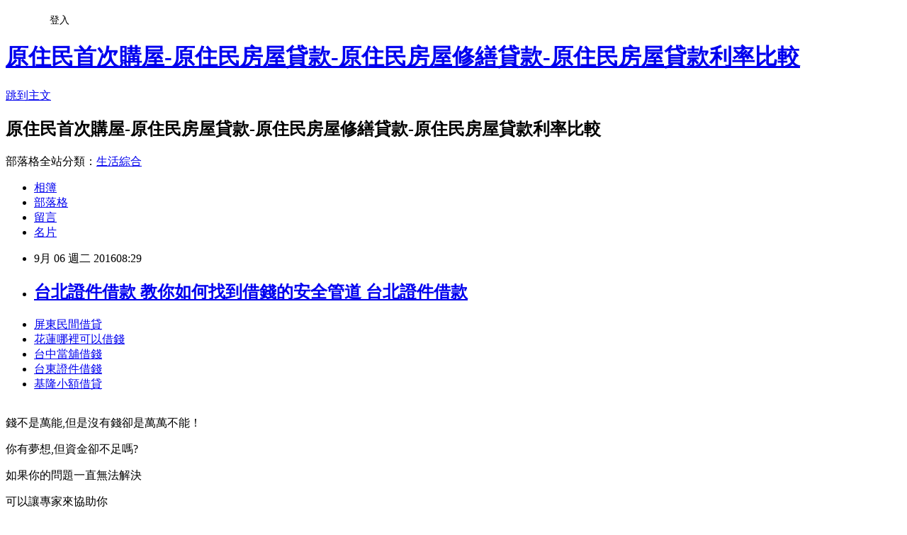

--- FILE ---
content_type: text/html; charset=utf-8
request_url: https://zlwy9rc92c.pixnet.net/blog/posts/12208289539
body_size: 25793
content:
<!DOCTYPE html><html lang="zh-TW"><head><meta charSet="utf-8"/><meta name="viewport" content="width=device-width, initial-scale=1"/><link rel="stylesheet" href="https://static.1px.tw/blog-next/_next/static/chunks/b1e52b495cc0137c.css" data-precedence="next"/><link rel="stylesheet" href="/fix.css?v=202601220507" type="text/css" data-precedence="medium"/><link rel="stylesheet" href="https://s3.1px.tw/blog/theme/choc/iframe-popup.css?v=202601220507" type="text/css" data-precedence="medium"/><link rel="stylesheet" href="https://s3.1px.tw/blog/theme/choc/plugins.min.css?v=202601220507" type="text/css" data-precedence="medium"/><link rel="stylesheet" href="https://s3.1px.tw/blog/theme/choc/openid-comment.css?v=202601220507" type="text/css" data-precedence="medium"/><link rel="stylesheet" href="https://s3.1px.tw/blog/theme/choc/style.min.css?v=202601220507" type="text/css" data-precedence="medium"/><link rel="stylesheet" href="https://s3.1px.tw/blog/theme/choc/main.min.css?v=202601220507" type="text/css" data-precedence="medium"/><link rel="stylesheet" href="https://pimg.1px.tw/zlwy9rc92c/assets/zlwy9rc92c.css?v=202601220507" type="text/css" data-precedence="medium"/><link rel="stylesheet" href="https://s3.1px.tw/blog/theme/choc/author-info.css?v=202601220507" type="text/css" data-precedence="medium"/><link rel="stylesheet" href="https://s3.1px.tw/blog/theme/choc/idlePop.min.css?v=202601220507" type="text/css" data-precedence="medium"/><link rel="preload" as="script" fetchPriority="low" href="https://static.1px.tw/blog-next/_next/static/chunks/94688e2baa9fea03.js"/><script src="https://static.1px.tw/blog-next/_next/static/chunks/41eaa5427c45ebcc.js" async=""></script><script src="https://static.1px.tw/blog-next/_next/static/chunks/e2c6231760bc85bd.js" async=""></script><script src="https://static.1px.tw/blog-next/_next/static/chunks/94bde6376cf279be.js" async=""></script><script src="https://static.1px.tw/blog-next/_next/static/chunks/426b9d9d938a9eb4.js" async=""></script><script src="https://static.1px.tw/blog-next/_next/static/chunks/turbopack-5021d21b4b170dda.js" async=""></script><script src="https://static.1px.tw/blog-next/_next/static/chunks/ff1a16fafef87110.js" async=""></script><script src="https://static.1px.tw/blog-next/_next/static/chunks/e308b2b9ce476a3e.js" async=""></script><script src="https://static.1px.tw/blog-next/_next/static/chunks/2bf79572a40338b7.js" async=""></script><script src="https://static.1px.tw/blog-next/_next/static/chunks/d3c6eed28c1dd8e2.js" async=""></script><script src="https://static.1px.tw/blog-next/_next/static/chunks/d4d39cfc2a072218.js" async=""></script><script src="https://static.1px.tw/blog-next/_next/static/chunks/6a5d72c05b9cd4ba.js" async=""></script><script src="https://static.1px.tw/blog-next/_next/static/chunks/8af6103cf1375f47.js" async=""></script><script src="https://static.1px.tw/blog-next/_next/static/chunks/60d08651d643cedc.js" async=""></script><script src="https://static.1px.tw/blog-next/_next/static/chunks/0ae21416dac1fa83.js" async=""></script><script src="https://static.1px.tw/blog-next/_next/static/chunks/6d1100e43ad18157.js" async=""></script><script src="https://static.1px.tw/blog-next/_next/static/chunks/87eeaf7a3b9005e8.js" async=""></script><script src="https://static.1px.tw/blog-next/_next/static/chunks/ed01c75076819ebd.js" async=""></script><script src="https://static.1px.tw/blog-next/_next/static/chunks/a4df8fc19a9a82e6.js" async=""></script><title>台北證件借款 教你如何找到借錢的安全管道 台北證件借款</title><meta name="description" content="屏東民間借貸花蓮哪裡可以借錢台中當舖借錢台東證件借錢基隆小額借貸"/><meta name="author" content="原住民首次購屋-原住民房屋貸款-原住民房屋修繕貸款-原住民房屋貸款利率比較"/><meta name="google-adsense-platform-account" content="pub-2647689032095179"/><meta name="fb:app_id" content="101730233200171"/><link rel="canonical" href="https://zlwy9rc92c.pixnet.net/blog/posts/12208289539"/><meta property="og:title" content="台北證件借款 教你如何找到借錢的安全管道 台北證件借款"/><meta property="og:description" content="屏東民間借貸花蓮哪裡可以借錢台中當舖借錢台東證件借錢基隆小額借貸"/><meta property="og:url" content="https://zlwy9rc92c.pixnet.net/blog/posts/12208289539"/><meta property="og:image" content="http://pic.58588.co/"/><meta property="og:type" content="article"/><meta name="twitter:card" content="summary_large_image"/><meta name="twitter:title" content="台北證件借款 教你如何找到借錢的安全管道 台北證件借款"/><meta name="twitter:description" content="屏東民間借貸花蓮哪裡可以借錢台中當舖借錢台東證件借錢基隆小額借貸"/><meta name="twitter:image" content="http://pic.58588.co/"/><link rel="icon" href="/favicon.ico?favicon.a62c60e0.ico" sizes="32x32" type="image/x-icon"/><script src="https://static.1px.tw/blog-next/_next/static/chunks/a6dad97d9634a72d.js" noModule=""></script></head><body><!--$--><!--/$--><!--$?--><template id="B:0"></template><!--/$--><script>requestAnimationFrame(function(){$RT=performance.now()});</script><script src="https://static.1px.tw/blog-next/_next/static/chunks/94688e2baa9fea03.js" id="_R_" async=""></script><div hidden id="S:0"><script id="pixnet-vars">
        window.PIXNET = {
          post_id: "12208289539",
          name: "zlwy9rc92c",
          user_id: 0,
          blog_id: "5710555",
          display_ads: true,
          ad_options: {"chictrip":false}
        };
      </script><script type="text/javascript" src="https://code.jquery.com/jquery-latest.min.js"></script><script id="json-ld-article-script" type="application/ld+json">{"@context":"https:\u002F\u002Fschema.org","@type":"BlogPosting","isAccessibleForFree":true,"mainEntityOfPage":{"@type":"WebPage","@id":"https:\u002F\u002Fzlwy9rc92c.pixnet.net\u002Fblog\u002Fposts\u002F12208289539"},"headline":"台北證件借款 教你如何找到借錢的安全管道 台北證件借款","description":"\u003Cimg src=\"http:\u002F\u002Fpic.58588.co\u002F\" alt=\"\" \u002F\u003E\u003Cbr \u002F\u003E\u003Cbr\u003E\u003Ca href=\"http:\u002F\u002F58588.co\u002F\" target=\"_blank\" style=\"text-decoration: none;\"\u003E屏東民間借貸\u003C\u002Fa\u003E\u003Ca href=\"http:\u002F\u002F58588.co\u002F\" target=\"_blank\" style=\"text-decoration: none;\"\u003E花蓮哪裡可以借錢\u003C\u002Fa\u003E\u003Ca href=\"http:\u002F\u002F58588.co\u002F\" target=\"_blank\" style=\"text-decoration: none;\"\u003E台中當舖借錢\u003C\u002Fa\u003E\u003Ca href=\"http:\u002F\u002F58588.co\u002F\" target=\"_blank\" style=\"text-decoration: none;\"\u003E台東證件借錢\u003C\u002Fa\u003E\u003Ca href=\"http:\u002F\u002F58588.co\u002F\" target=\"_blank\" style=\"text-decoration: none;\"\u003E基隆小額借貸\u003C\u002Fa\u003E\u003Cbr\u003E","articleBody":"\u003Cul\u003E\n\u003Cli\u003E\u003Ca href=\"http:\u002F\u002F58588.co\u002F\" target=\"_blank\" style=\"text-decoration: none;\"\u003E屏東民間借貸\u003C\u002Fa\u003E\u003C\u002Fli\u003E\u003Cli\u003E\u003Ca href=\"http:\u002F\u002F58588.co\u002F\" target=\"_blank\" style=\"text-decoration: none;\"\u003E花蓮哪裡可以借錢\u003C\u002Fa\u003E\u003C\u002Fli\u003E\u003Cli\u003E\u003Ca href=\"http:\u002F\u002F58588.co\u002F\" target=\"_blank\" style=\"text-decoration: none;\"\u003E台中當舖借錢\u003C\u002Fa\u003E\u003C\u002Fli\u003E\u003Cli\u003E\u003Ca href=\"http:\u002F\u002F58588.co\u002F\" target=\"_blank\" style=\"text-decoration: none;\"\u003E台東證件借錢\u003C\u002Fa\u003E\u003C\u002Fli\u003E\u003Cli\u003E\u003Ca href=\"http:\u002F\u002F58588.co\u002F\" target=\"_blank\" style=\"text-decoration: none;\"\u003E基隆小額借貸\u003C\u002Fa\u003E\u003C\u002Fli\u003E\u003Cbr\u002F\u003E\n\u003C\u002Ful\u003E\n\n\u003Cp\u003E\u003Cspan style=\"font-family: arial, helvetica, sans-serif; font-size: 14pt;\"\u003E錢不是萬能,但是沒有錢卻是萬萬不能！\u003C\u002Fspan\u003E\u003C\u002Fp\u003E\n\u003Cp\u003E\u003Cspan style=\"font-family: arial, helvetica, sans-serif; font-size: 14pt;\"\u003E你有夢想,但資金卻不足嗎?\u003C\u002Fspan\u003E\u003C\u002Fp\u003E\n\u003Cp\u003E\u003Cspan style=\"font-family: arial, helvetica, sans-serif; font-size: 14pt;\"\u003E如果你的問題一直無法解決\u003C\u002Fspan\u003E\u003C\u002Fp\u003E\n\u003Cp\u003E\u003Cspan style=\"font-family: arial, helvetica, sans-serif; font-size: 14pt;\"\u003E可以讓專家來協助你\u003C\u002Fspan\u003E\u003C\u002Fp\u003E\n\u003Cbr\u003E\n\u003Cp\u003E\u003Cspan style=\"font-family: arial, helvetica, sans-serif; font-size: 14pt;\"\u003E\u003Cstrong\u003E免費諮詢：\u003C\u002Fstrong\u003E\u003Cspan style=\"text-decoration: underline;\"\u003E\u003Cspan style=\"font-size: 24pt; color: #ff0000;\"\u003E\u003Ca href=\"http:\u002F\u002F58588.co\u002F\" target=\"_blank\"\u003E\u003Cspan style=\"color: #ff0000; text-decoration: underline;\"\u003Ehttp:\u002F\u002F58588.co\u002F\u003C\u002Fspan\u003E\u003C\u002Fa\u003E\u003C\u002Fspan\u003E\u003C\u002Fspan\u003E\u003C\u002Fspan\u003E\u003C\u002Fp\u003E\n\u003Cp\u003E\u003Ca href=\"http:\u002F\u002F58588.co\u002F\" target=\"_blank\"\u003E\u003Cimg src=\"http:\u002F\u002Fpic.58588.co\u002F\" alt=\"\" \u002F\u003E\u003C\u002Fa\u003E\u003C\u002Fp\u003E\n\n\u003Cul\u003E\n\u003Cli\u003E\u003Ca href=\"http:\u002F\u002Fmoneymoney888.pixnet.net\u002Fblog\u002Fpost\u002F208289362\" target=\"_blank\" style=\"text-decoration: none;\"\u003E高雄市汽車借款免留車 各家銀行信用貸款比較 高雄市汽車借款免留車\u003C\u002Fa\u003E\u003C\u002Fli\u003E\u003Cli\u003E\u003Ca href=\"http:\u002F\u002Fblog.udn.com\u002Flky01ki16u\u002F73254505\" target=\"_blank\" style=\"text-decoration: none;\"\u003E原住民房屋貸款 貸款最重要的事情是什麼 原住民房屋貸款\u003C\u002Fa\u003E\u003C\u002Fli\u003E\u003Cli\u003E\u003Ca href=\"http:\u002F\u002Fblog.yam.com\u002Fpxqf2qp15p\u002Farticle\u002F167077501\" target=\"_blank\" style=\"text-decoration: none;\"\u003E花蓮汽車借款免留車 借錢管道找哪家申請好 花蓮汽車借款免留車\u003C\u002Fa\u003E\u003C\u002Fli\u003E\u003Cli\u003E\u003Ca href=\"http:\u002F\u002Fblog.yam.com\u002Fsdn77le92q\u002Farticle\u002F167078509\" target=\"_blank\" style=\"text-decoration: none;\"\u003E借錢管道桃園 有比這還優惠安全的方案管道嗎 借錢管道桃園\u003C\u002Fa\u003E\u003C\u002Fli\u003E\u003Cli\u003E\u003Ca href=\"http:\u002F\u002Fblog.yam.com\u002Fkwo61az51n\u002Farticle\u002F167078015\" target=\"_blank\" style=\"text-decoration: none;\"\u003E台南身分證借貸 貸款小技巧想了解就看看吧 台南身分證借貸\u003C\u002Fa\u003E\u003C\u002Fli\u003E\u003Cli\u003E\u003Ca href=\"http:\u002F\u002Fblog.yam.com\u002Fivn16bp28z\u002Farticle\u002F167077266\" target=\"_blank\" style=\"text-decoration: none;\"\u003E高雄證件借款 哪家銀行可貸最多且最優惠 高雄證件借款\u003C\u002Fa\u003E\u003C\u002Fli\u003E\u003Cli\u003E\u003Ca href=\"http:\u002F\u002Fblog.yam.com\u002Fyvn04iz63n\u002Farticle\u002F167078383\" target=\"_blank\" style=\"text-decoration: none;\"\u003E嘉義代書貸款 每個月月付金大概多少錢 嘉義代書貸款\u003C\u002Fa\u003E\u003C\u002Fli\u003E\u003Cli\u003E\u003Ca href=\"http:\u002F\u002Fblog.yam.com\u002Ftwa31dn70v\u002Farticle\u002F167078701\" target=\"_blank\" style=\"text-decoration: none;\"\u003E宜蘭代書貸款 想辦小額借款容易過嗎 宜蘭代書貸款\u003C\u002Fa\u003E\u003C\u002Fli\u003E\n\u003C\u002Ful\u003E\u003Cbr\u002F\u003E（中央社記者劉建邦台北2日電）逛北市八大商圈也能刷悠遊卡，悠遊卡公司今天說，小額消費合作通路再擴大，包含北投、天母、公館、西門、圓山、晴光、台北地下街及永康商圈。    台北市悠遊卡控股公司和商業處下午舉行「悠遊卡八大商圈便利支付記者會」，悠遊卡公司表示，即日起民眾持悠遊卡至八大商圈刷卡付費，只要單筆消費滿新台幣50元，就可獲得10元現金抵用券或60點UUPON點數回饋，持指定銀行悠遊聯名卡可享點數回饋或現金抵用券。    悠遊卡公司提醒，活動單筆消費可累計增加，但每卡每日商圈限領3份，各店家回饋方式依店家規定為準，消費回饋除公館指定商店每天限量100份、晴光商圈限量600份，其餘商圈每天限量1000份，送完為止。1050902\u003Cbr\u003E\n\u003Cul\u003E\n\u003Cli\u003E\u003Ca href=\"http:\u002F\u002Fuyw92uv59s.pixnet.net\u002Fblog\u002Fpost\u002F208289440\" target=\"_blank\" style=\"text-decoration: none;\"\u003E台東證件借貸 哪家銀行利率低而且要最低 台東證件借貸\u003C\u002Fa\u003E\u003C\u002Fli\u003E\u003Cli\u003E\u003Ca href=\"http:\u002F\u002Fblog.yam.com\u002Fcnvh2nb68y\u002Farticle\u002F167077823\" target=\"_blank\" style=\"text-decoration: none;\"\u003E宜蘭證件借款 免費諮詢的秘訣 宜蘭證件借款\u003C\u002Fa\u003E\u003C\u002Fli\u003E\u003Cli\u003E\u003Ca href=\"http:\u002F\u002Fblog.yam.com\u002Fzdj20nj96b\u002Farticle\u002F167077414\" target=\"_blank\" style=\"text-decoration: none;\"\u003E新竹民間借貸 想了解證件借錢是什麼 新竹民間借貸\u003C\u002Fa\u003E\u003C\u002Fli\u003E\u003Cli\u003E\u003Ca href=\"http:\u002F\u002Fouc25dh65w.pixnet.net\u002Fblog\u002Fpost\u002F209391820\" target=\"_blank\" style=\"text-decoration: none;\"\u003E台中市創業貸款 貸款流程資訊 台中市創業貸款\u003C\u002Fa\u003E\u003C\u002Fli\u003E\u003Cli\u003E\u003Ca href=\"http:\u002F\u002Fjzvo8ez62x.pixnet.net\u002Fblog\u002Fpost\u002F208289467\" target=\"_blank\" style=\"text-decoration: none;\"\u003E台南合法當舖 身分證借款安不安全 台南合法當舖\u003C\u002Fa\u003E\u003C\u002Fli\u003E\u003Cli\u003E\u003Ca href=\"http:\u002F\u002Ffist9423889588.pixnet.net\u002Fblog\u002Fpost\u002F209388832\" target=\"_blank\" style=\"text-decoration: none;\"\u003E宜蘭民間借貸 想辦二胎貸款容易過嗎 宜蘭民間借貸\u003C\u002Fa\u003E\u003C\u002Fli\u003E\u003Cli\u003E\u003Ca href=\"http:\u002F\u002Fblog.yam.com\u002Fqja05gq03a\u002Farticle\u002F167077120\" target=\"_blank\" style=\"text-decoration: none;\"\u003E原住民修繕貸款 大家缺錢都怎麼做 原住民修繕貸款\u003C\u002Fa\u003E\u003C\u002Fli\u003E\u003Cli\u003E\u003Ca href=\"http:\u002F\u002Fmoneymoney888.pixnet.net\u002Fblog\u002Fpost\u002F208289362\" target=\"_blank\" style=\"text-decoration: none;\"\u003E高雄市汽車借款免留車 各家銀行信用貸款比較 高雄市汽車借款免留車\u003C\u002Fa\u003E\u003C\u002Fli\u003E\n\u003C\u002Ful\u003E\u003Cbr\u002F\u003E423EDFD358C94C45","image":["http:\u002F\u002Fpic.58588.co\u002F"],"author":{"@type":"Person","name":"原住民首次購屋-原住民房屋貸款-原住民房屋修繕貸款-原住民房屋貸款利率比較","url":"https:\u002F\u002Fwww.pixnet.net\u002Fpcard\u002Fzlwy9rc92c"},"publisher":{"@type":"Organization","name":"原住民首次購屋-原住民房屋貸款-原住民房屋修繕貸款-原住民房屋貸款利率比較","logo":{"@type":"ImageObject","url":"https:\u002F\u002Fs3.1px.tw\u002Fblog\u002Fcommon\u002Favatar\u002Fblog_cover_dark.jpg"}},"datePublished":"2016-09-06T00:29:09.000Z","dateModified":"","keywords":[],"articleSection":"星座算命"}</script><template id="P:1"></template><template id="P:2"></template><template id="P:3"></template><section aria-label="Notifications alt+T" tabindex="-1" aria-live="polite" aria-relevant="additions text" aria-atomic="false"></section></div><script>(self.__next_f=self.__next_f||[]).push([0])</script><script>self.__next_f.push([1,"1:\"$Sreact.fragment\"\n3:I[39756,[\"https://static.1px.tw/blog-next/_next/static/chunks/ff1a16fafef87110.js\",\"https://static.1px.tw/blog-next/_next/static/chunks/e308b2b9ce476a3e.js\"],\"default\"]\n4:I[53536,[\"https://static.1px.tw/blog-next/_next/static/chunks/ff1a16fafef87110.js\",\"https://static.1px.tw/blog-next/_next/static/chunks/e308b2b9ce476a3e.js\"],\"default\"]\n6:I[97367,[\"https://static.1px.tw/blog-next/_next/static/chunks/ff1a16fafef87110.js\",\"https://static.1px.tw/blog-next/_next/static/chunks/e308b2b9ce476a3e.js\"],\"OutletBoundary\"]\n8:I[97367,[\"https://static.1px.tw/blog-next/_next/static/chunks/ff1a16fafef87110.js\",\"https://static.1px.tw/blog-next/_next/static/chunks/e308b2b9ce476a3e.js\"],\"ViewportBoundary\"]\na:I[97367,[\"https://static.1px.tw/blog-next/_next/static/chunks/ff1a16fafef87110.js\",\"https://static.1px.tw/blog-next/_next/static/chunks/e308b2b9ce476a3e.js\"],\"MetadataBoundary\"]\nc:I[63491,[\"https://static.1px.tw/blog-next/_next/static/chunks/2bf79572a40338b7.js\",\"https://static.1px.tw/blog-next/_next/static/chunks/d3c6eed28c1dd8e2.js\"],\"default\"]\n:HL[\"https://static.1px.tw/blog-next/_next/static/chunks/b1e52b495cc0137c.css\",\"style\"]\n"])</script><script>self.__next_f.push([1,"0:{\"P\":null,\"b\":\"Fh5CEL29DpBu-3dUnujtG\",\"c\":[\"\",\"blog\",\"posts\",\"12208289539\"],\"q\":\"\",\"i\":false,\"f\":[[[\"\",{\"children\":[\"blog\",{\"children\":[\"posts\",{\"children\":[[\"id\",\"12208289539\",\"d\"],{\"children\":[\"__PAGE__\",{}]}]}]}]},\"$undefined\",\"$undefined\",true],[[\"$\",\"$1\",\"c\",{\"children\":[[[\"$\",\"script\",\"script-0\",{\"src\":\"https://static.1px.tw/blog-next/_next/static/chunks/d4d39cfc2a072218.js\",\"async\":true,\"nonce\":\"$undefined\"}],[\"$\",\"script\",\"script-1\",{\"src\":\"https://static.1px.tw/blog-next/_next/static/chunks/6a5d72c05b9cd4ba.js\",\"async\":true,\"nonce\":\"$undefined\"}],[\"$\",\"script\",\"script-2\",{\"src\":\"https://static.1px.tw/blog-next/_next/static/chunks/8af6103cf1375f47.js\",\"async\":true,\"nonce\":\"$undefined\"}]],\"$L2\"]}],{\"children\":[[\"$\",\"$1\",\"c\",{\"children\":[null,[\"$\",\"$L3\",null,{\"parallelRouterKey\":\"children\",\"error\":\"$undefined\",\"errorStyles\":\"$undefined\",\"errorScripts\":\"$undefined\",\"template\":[\"$\",\"$L4\",null,{}],\"templateStyles\":\"$undefined\",\"templateScripts\":\"$undefined\",\"notFound\":\"$undefined\",\"forbidden\":\"$undefined\",\"unauthorized\":\"$undefined\"}]]}],{\"children\":[[\"$\",\"$1\",\"c\",{\"children\":[null,[\"$\",\"$L3\",null,{\"parallelRouterKey\":\"children\",\"error\":\"$undefined\",\"errorStyles\":\"$undefined\",\"errorScripts\":\"$undefined\",\"template\":[\"$\",\"$L4\",null,{}],\"templateStyles\":\"$undefined\",\"templateScripts\":\"$undefined\",\"notFound\":\"$undefined\",\"forbidden\":\"$undefined\",\"unauthorized\":\"$undefined\"}]]}],{\"children\":[[\"$\",\"$1\",\"c\",{\"children\":[null,[\"$\",\"$L3\",null,{\"parallelRouterKey\":\"children\",\"error\":\"$undefined\",\"errorStyles\":\"$undefined\",\"errorScripts\":\"$undefined\",\"template\":[\"$\",\"$L4\",null,{}],\"templateStyles\":\"$undefined\",\"templateScripts\":\"$undefined\",\"notFound\":\"$undefined\",\"forbidden\":\"$undefined\",\"unauthorized\":\"$undefined\"}]]}],{\"children\":[[\"$\",\"$1\",\"c\",{\"children\":[\"$L5\",[[\"$\",\"link\",\"0\",{\"rel\":\"stylesheet\",\"href\":\"https://static.1px.tw/blog-next/_next/static/chunks/b1e52b495cc0137c.css\",\"precedence\":\"next\",\"crossOrigin\":\"$undefined\",\"nonce\":\"$undefined\"}],[\"$\",\"script\",\"script-0\",{\"src\":\"https://static.1px.tw/blog-next/_next/static/chunks/0ae21416dac1fa83.js\",\"async\":true,\"nonce\":\"$undefined\"}],[\"$\",\"script\",\"script-1\",{\"src\":\"https://static.1px.tw/blog-next/_next/static/chunks/6d1100e43ad18157.js\",\"async\":true,\"nonce\":\"$undefined\"}],[\"$\",\"script\",\"script-2\",{\"src\":\"https://static.1px.tw/blog-next/_next/static/chunks/87eeaf7a3b9005e8.js\",\"async\":true,\"nonce\":\"$undefined\"}],[\"$\",\"script\",\"script-3\",{\"src\":\"https://static.1px.tw/blog-next/_next/static/chunks/ed01c75076819ebd.js\",\"async\":true,\"nonce\":\"$undefined\"}],[\"$\",\"script\",\"script-4\",{\"src\":\"https://static.1px.tw/blog-next/_next/static/chunks/a4df8fc19a9a82e6.js\",\"async\":true,\"nonce\":\"$undefined\"}]],[\"$\",\"$L6\",null,{\"children\":\"$@7\"}]]}],{},null,false,false]},null,false,false]},null,false,false]},null,false,false]},null,false,false],[\"$\",\"$1\",\"h\",{\"children\":[null,[\"$\",\"$L8\",null,{\"children\":\"$@9\"}],[\"$\",\"$La\",null,{\"children\":\"$@b\"}],null]}],false]],\"m\":\"$undefined\",\"G\":[\"$c\",[]],\"S\":false}\n"])</script><script>self.__next_f.push([1,"9:[[\"$\",\"meta\",\"0\",{\"charSet\":\"utf-8\"}],[\"$\",\"meta\",\"1\",{\"name\":\"viewport\",\"content\":\"width=device-width, initial-scale=1\"}]]\n"])</script><script>self.__next_f.push([1,"d:I[79520,[\"https://static.1px.tw/blog-next/_next/static/chunks/d4d39cfc2a072218.js\",\"https://static.1px.tw/blog-next/_next/static/chunks/6a5d72c05b9cd4ba.js\",\"https://static.1px.tw/blog-next/_next/static/chunks/8af6103cf1375f47.js\"],\"\"]\n10:I[2352,[\"https://static.1px.tw/blog-next/_next/static/chunks/d4d39cfc2a072218.js\",\"https://static.1px.tw/blog-next/_next/static/chunks/6a5d72c05b9cd4ba.js\",\"https://static.1px.tw/blog-next/_next/static/chunks/8af6103cf1375f47.js\"],\"AdultWarningModal\"]\n11:I[69182,[\"https://static.1px.tw/blog-next/_next/static/chunks/d4d39cfc2a072218.js\",\"https://static.1px.tw/blog-next/_next/static/chunks/6a5d72c05b9cd4ba.js\",\"https://static.1px.tw/blog-next/_next/static/chunks/8af6103cf1375f47.js\"],\"HydrationComplete\"]\n12:I[12985,[\"https://static.1px.tw/blog-next/_next/static/chunks/d4d39cfc2a072218.js\",\"https://static.1px.tw/blog-next/_next/static/chunks/6a5d72c05b9cd4ba.js\",\"https://static.1px.tw/blog-next/_next/static/chunks/8af6103cf1375f47.js\"],\"NuqsAdapter\"]\n13:I[82782,[\"https://static.1px.tw/blog-next/_next/static/chunks/d4d39cfc2a072218.js\",\"https://static.1px.tw/blog-next/_next/static/chunks/6a5d72c05b9cd4ba.js\",\"https://static.1px.tw/blog-next/_next/static/chunks/8af6103cf1375f47.js\"],\"RefineContext\"]\n14:I[29306,[\"https://static.1px.tw/blog-next/_next/static/chunks/d4d39cfc2a072218.js\",\"https://static.1px.tw/blog-next/_next/static/chunks/6a5d72c05b9cd4ba.js\",\"https://static.1px.tw/blog-next/_next/static/chunks/8af6103cf1375f47.js\",\"https://static.1px.tw/blog-next/_next/static/chunks/60d08651d643cedc.js\",\"https://static.1px.tw/blog-next/_next/static/chunks/d3c6eed28c1dd8e2.js\"],\"default\"]\n2:[\"$\",\"html\",null,{\"lang\":\"zh-TW\",\"children\":[[\"$\",\"$Ld\",null,{\"id\":\"google-tag-manager\",\"strategy\":\"afterInteractive\",\"children\":\"\\n(function(w,d,s,l,i){w[l]=w[l]||[];w[l].push({'gtm.start':\\nnew Date().getTime(),event:'gtm.js'});var f=d.getElementsByTagName(s)[0],\\nj=d.createElement(s),dl=l!='dataLayer'?'\u0026l='+l:'';j.async=true;j.src=\\n'https://www.googletagmanager.com/gtm.js?id='+i+dl;f.parentNode.insertBefore(j,f);\\n})(window,document,'script','dataLayer','GTM-TRLQMPKX');\\n  \"}],\"$Le\",\"$Lf\",[\"$\",\"body\",null,{\"children\":[[\"$\",\"$L10\",null,{\"display\":false}],[\"$\",\"$L11\",null,{}],[\"$\",\"$L12\",null,{\"children\":[\"$\",\"$L13\",null,{\"children\":[\"$\",\"$L3\",null,{\"parallelRouterKey\":\"children\",\"error\":\"$undefined\",\"errorStyles\":\"$undefined\",\"errorScripts\":\"$undefined\",\"template\":[\"$\",\"$L4\",null,{}],\"templateStyles\":\"$undefined\",\"templateScripts\":\"$undefined\",\"notFound\":[[\"$\",\"$L14\",null,{}],[]],\"forbidden\":\"$undefined\",\"unauthorized\":\"$undefined\"}]}]}]]}]]}]\n"])</script><script>self.__next_f.push([1,"e:null\nf:null\n"])</script><script>self.__next_f.push([1,"16:I[27201,[\"https://static.1px.tw/blog-next/_next/static/chunks/ff1a16fafef87110.js\",\"https://static.1px.tw/blog-next/_next/static/chunks/e308b2b9ce476a3e.js\"],\"IconMark\"]\n5:[[\"$\",\"script\",null,{\"id\":\"pixnet-vars\",\"children\":\"\\n        window.PIXNET = {\\n          post_id: \\\"12208289539\\\",\\n          name: \\\"zlwy9rc92c\\\",\\n          user_id: 0,\\n          blog_id: \\\"5710555\\\",\\n          display_ads: true,\\n          ad_options: {\\\"chictrip\\\":false}\\n        };\\n      \"}],\"$L15\"]\n"])</script><script>self.__next_f.push([1,"b:[[\"$\",\"title\",\"0\",{\"children\":\"台北證件借款 教你如何找到借錢的安全管道 台北證件借款\"}],[\"$\",\"meta\",\"1\",{\"name\":\"description\",\"content\":\"屏東民間借貸花蓮哪裡可以借錢台中當舖借錢台東證件借錢基隆小額借貸\"}],[\"$\",\"meta\",\"2\",{\"name\":\"author\",\"content\":\"原住民首次購屋-原住民房屋貸款-原住民房屋修繕貸款-原住民房屋貸款利率比較\"}],[\"$\",\"meta\",\"3\",{\"name\":\"google-adsense-platform-account\",\"content\":\"pub-2647689032095179\"}],[\"$\",\"meta\",\"4\",{\"name\":\"fb:app_id\",\"content\":\"101730233200171\"}],[\"$\",\"link\",\"5\",{\"rel\":\"canonical\",\"href\":\"https://zlwy9rc92c.pixnet.net/blog/posts/12208289539\"}],[\"$\",\"meta\",\"6\",{\"property\":\"og:title\",\"content\":\"台北證件借款 教你如何找到借錢的安全管道 台北證件借款\"}],[\"$\",\"meta\",\"7\",{\"property\":\"og:description\",\"content\":\"屏東民間借貸花蓮哪裡可以借錢台中當舖借錢台東證件借錢基隆小額借貸\"}],[\"$\",\"meta\",\"8\",{\"property\":\"og:url\",\"content\":\"https://zlwy9rc92c.pixnet.net/blog/posts/12208289539\"}],[\"$\",\"meta\",\"9\",{\"property\":\"og:image\",\"content\":\"http://pic.58588.co/\"}],[\"$\",\"meta\",\"10\",{\"property\":\"og:type\",\"content\":\"article\"}],[\"$\",\"meta\",\"11\",{\"name\":\"twitter:card\",\"content\":\"summary_large_image\"}],[\"$\",\"meta\",\"12\",{\"name\":\"twitter:title\",\"content\":\"台北證件借款 教你如何找到借錢的安全管道 台北證件借款\"}],[\"$\",\"meta\",\"13\",{\"name\":\"twitter:description\",\"content\":\"屏東民間借貸花蓮哪裡可以借錢台中當舖借錢台東證件借錢基隆小額借貸\"}],[\"$\",\"meta\",\"14\",{\"name\":\"twitter:image\",\"content\":\"http://pic.58588.co/\"}],[\"$\",\"link\",\"15\",{\"rel\":\"icon\",\"href\":\"/favicon.ico?favicon.a62c60e0.ico\",\"sizes\":\"32x32\",\"type\":\"image/x-icon\"}],[\"$\",\"$L16\",\"16\",{}]]\n"])</script><script>self.__next_f.push([1,"7:null\n"])</script><script>self.__next_f.push([1,":HL[\"/fix.css?v=202601220507\",\"style\",{\"type\":\"text/css\"}]\n:HL[\"https://s3.1px.tw/blog/theme/choc/iframe-popup.css?v=202601220507\",\"style\",{\"type\":\"text/css\"}]\n:HL[\"https://s3.1px.tw/blog/theme/choc/plugins.min.css?v=202601220507\",\"style\",{\"type\":\"text/css\"}]\n:HL[\"https://s3.1px.tw/blog/theme/choc/openid-comment.css?v=202601220507\",\"style\",{\"type\":\"text/css\"}]\n:HL[\"https://s3.1px.tw/blog/theme/choc/style.min.css?v=202601220507\",\"style\",{\"type\":\"text/css\"}]\n:HL[\"https://s3.1px.tw/blog/theme/choc/main.min.css?v=202601220507\",\"style\",{\"type\":\"text/css\"}]\n:HL[\"https://pimg.1px.tw/zlwy9rc92c/assets/zlwy9rc92c.css?v=202601220507\",\"style\",{\"type\":\"text/css\"}]\n:HL[\"https://s3.1px.tw/blog/theme/choc/author-info.css?v=202601220507\",\"style\",{\"type\":\"text/css\"}]\n:HL[\"https://s3.1px.tw/blog/theme/choc/idlePop.min.css?v=202601220507\",\"style\",{\"type\":\"text/css\"}]\n17:T25d6,"])</script><script>self.__next_f.push([1,"{\"@context\":\"https:\\u002F\\u002Fschema.org\",\"@type\":\"BlogPosting\",\"isAccessibleForFree\":true,\"mainEntityOfPage\":{\"@type\":\"WebPage\",\"@id\":\"https:\\u002F\\u002Fzlwy9rc92c.pixnet.net\\u002Fblog\\u002Fposts\\u002F12208289539\"},\"headline\":\"台北證件借款 教你如何找到借錢的安全管道 台北證件借款\",\"description\":\"\\u003Cimg src=\\\"http:\\u002F\\u002Fpic.58588.co\\u002F\\\" alt=\\\"\\\" \\u002F\\u003E\\u003Cbr \\u002F\\u003E\\u003Cbr\\u003E\\u003Ca href=\\\"http:\\u002F\\u002F58588.co\\u002F\\\" target=\\\"_blank\\\" style=\\\"text-decoration: none;\\\"\\u003E屏東民間借貸\\u003C\\u002Fa\\u003E\\u003Ca href=\\\"http:\\u002F\\u002F58588.co\\u002F\\\" target=\\\"_blank\\\" style=\\\"text-decoration: none;\\\"\\u003E花蓮哪裡可以借錢\\u003C\\u002Fa\\u003E\\u003Ca href=\\\"http:\\u002F\\u002F58588.co\\u002F\\\" target=\\\"_blank\\\" style=\\\"text-decoration: none;\\\"\\u003E台中當舖借錢\\u003C\\u002Fa\\u003E\\u003Ca href=\\\"http:\\u002F\\u002F58588.co\\u002F\\\" target=\\\"_blank\\\" style=\\\"text-decoration: none;\\\"\\u003E台東證件借錢\\u003C\\u002Fa\\u003E\\u003Ca href=\\\"http:\\u002F\\u002F58588.co\\u002F\\\" target=\\\"_blank\\\" style=\\\"text-decoration: none;\\\"\\u003E基隆小額借貸\\u003C\\u002Fa\\u003E\\u003Cbr\\u003E\",\"articleBody\":\"\\u003Cul\\u003E\\n\\u003Cli\\u003E\\u003Ca href=\\\"http:\\u002F\\u002F58588.co\\u002F\\\" target=\\\"_blank\\\" style=\\\"text-decoration: none;\\\"\\u003E屏東民間借貸\\u003C\\u002Fa\\u003E\\u003C\\u002Fli\\u003E\\u003Cli\\u003E\\u003Ca href=\\\"http:\\u002F\\u002F58588.co\\u002F\\\" target=\\\"_blank\\\" style=\\\"text-decoration: none;\\\"\\u003E花蓮哪裡可以借錢\\u003C\\u002Fa\\u003E\\u003C\\u002Fli\\u003E\\u003Cli\\u003E\\u003Ca href=\\\"http:\\u002F\\u002F58588.co\\u002F\\\" target=\\\"_blank\\\" style=\\\"text-decoration: none;\\\"\\u003E台中當舖借錢\\u003C\\u002Fa\\u003E\\u003C\\u002Fli\\u003E\\u003Cli\\u003E\\u003Ca href=\\\"http:\\u002F\\u002F58588.co\\u002F\\\" target=\\\"_blank\\\" style=\\\"text-decoration: none;\\\"\\u003E台東證件借錢\\u003C\\u002Fa\\u003E\\u003C\\u002Fli\\u003E\\u003Cli\\u003E\\u003Ca href=\\\"http:\\u002F\\u002F58588.co\\u002F\\\" target=\\\"_blank\\\" style=\\\"text-decoration: none;\\\"\\u003E基隆小額借貸\\u003C\\u002Fa\\u003E\\u003C\\u002Fli\\u003E\\u003Cbr\\u002F\\u003E\\n\\u003C\\u002Ful\\u003E\\n\\n\\u003Cp\\u003E\\u003Cspan style=\\\"font-family: arial, helvetica, sans-serif; font-size: 14pt;\\\"\\u003E錢不是萬能,但是沒有錢卻是萬萬不能！\\u003C\\u002Fspan\\u003E\\u003C\\u002Fp\\u003E\\n\\u003Cp\\u003E\\u003Cspan style=\\\"font-family: arial, helvetica, sans-serif; font-size: 14pt;\\\"\\u003E你有夢想,但資金卻不足嗎?\\u003C\\u002Fspan\\u003E\\u003C\\u002Fp\\u003E\\n\\u003Cp\\u003E\\u003Cspan style=\\\"font-family: arial, helvetica, sans-serif; font-size: 14pt;\\\"\\u003E如果你的問題一直無法解決\\u003C\\u002Fspan\\u003E\\u003C\\u002Fp\\u003E\\n\\u003Cp\\u003E\\u003Cspan style=\\\"font-family: arial, helvetica, sans-serif; font-size: 14pt;\\\"\\u003E可以讓專家來協助你\\u003C\\u002Fspan\\u003E\\u003C\\u002Fp\\u003E\\n\\u003Cbr\\u003E\\n\\u003Cp\\u003E\\u003Cspan style=\\\"font-family: arial, helvetica, sans-serif; font-size: 14pt;\\\"\\u003E\\u003Cstrong\\u003E免費諮詢：\\u003C\\u002Fstrong\\u003E\\u003Cspan style=\\\"text-decoration: underline;\\\"\\u003E\\u003Cspan style=\\\"font-size: 24pt; color: #ff0000;\\\"\\u003E\\u003Ca href=\\\"http:\\u002F\\u002F58588.co\\u002F\\\" target=\\\"_blank\\\"\\u003E\\u003Cspan style=\\\"color: #ff0000; text-decoration: underline;\\\"\\u003Ehttp:\\u002F\\u002F58588.co\\u002F\\u003C\\u002Fspan\\u003E\\u003C\\u002Fa\\u003E\\u003C\\u002Fspan\\u003E\\u003C\\u002Fspan\\u003E\\u003C\\u002Fspan\\u003E\\u003C\\u002Fp\\u003E\\n\\u003Cp\\u003E\\u003Ca href=\\\"http:\\u002F\\u002F58588.co\\u002F\\\" target=\\\"_blank\\\"\\u003E\\u003Cimg src=\\\"http:\\u002F\\u002Fpic.58588.co\\u002F\\\" alt=\\\"\\\" \\u002F\\u003E\\u003C\\u002Fa\\u003E\\u003C\\u002Fp\\u003E\\n\\n\\u003Cul\\u003E\\n\\u003Cli\\u003E\\u003Ca href=\\\"http:\\u002F\\u002Fmoneymoney888.pixnet.net\\u002Fblog\\u002Fpost\\u002F208289362\\\" target=\\\"_blank\\\" style=\\\"text-decoration: none;\\\"\\u003E高雄市汽車借款免留車 各家銀行信用貸款比較 高雄市汽車借款免留車\\u003C\\u002Fa\\u003E\\u003C\\u002Fli\\u003E\\u003Cli\\u003E\\u003Ca href=\\\"http:\\u002F\\u002Fblog.udn.com\\u002Flky01ki16u\\u002F73254505\\\" target=\\\"_blank\\\" style=\\\"text-decoration: none;\\\"\\u003E原住民房屋貸款 貸款最重要的事情是什麼 原住民房屋貸款\\u003C\\u002Fa\\u003E\\u003C\\u002Fli\\u003E\\u003Cli\\u003E\\u003Ca href=\\\"http:\\u002F\\u002Fblog.yam.com\\u002Fpxqf2qp15p\\u002Farticle\\u002F167077501\\\" target=\\\"_blank\\\" style=\\\"text-decoration: none;\\\"\\u003E花蓮汽車借款免留車 借錢管道找哪家申請好 花蓮汽車借款免留車\\u003C\\u002Fa\\u003E\\u003C\\u002Fli\\u003E\\u003Cli\\u003E\\u003Ca href=\\\"http:\\u002F\\u002Fblog.yam.com\\u002Fsdn77le92q\\u002Farticle\\u002F167078509\\\" target=\\\"_blank\\\" style=\\\"text-decoration: none;\\\"\\u003E借錢管道桃園 有比這還優惠安全的方案管道嗎 借錢管道桃園\\u003C\\u002Fa\\u003E\\u003C\\u002Fli\\u003E\\u003Cli\\u003E\\u003Ca href=\\\"http:\\u002F\\u002Fblog.yam.com\\u002Fkwo61az51n\\u002Farticle\\u002F167078015\\\" target=\\\"_blank\\\" style=\\\"text-decoration: none;\\\"\\u003E台南身分證借貸 貸款小技巧想了解就看看吧 台南身分證借貸\\u003C\\u002Fa\\u003E\\u003C\\u002Fli\\u003E\\u003Cli\\u003E\\u003Ca href=\\\"http:\\u002F\\u002Fblog.yam.com\\u002Fivn16bp28z\\u002Farticle\\u002F167077266\\\" target=\\\"_blank\\\" style=\\\"text-decoration: none;\\\"\\u003E高雄證件借款 哪家銀行可貸最多且最優惠 高雄證件借款\\u003C\\u002Fa\\u003E\\u003C\\u002Fli\\u003E\\u003Cli\\u003E\\u003Ca href=\\\"http:\\u002F\\u002Fblog.yam.com\\u002Fyvn04iz63n\\u002Farticle\\u002F167078383\\\" target=\\\"_blank\\\" style=\\\"text-decoration: none;\\\"\\u003E嘉義代書貸款 每個月月付金大概多少錢 嘉義代書貸款\\u003C\\u002Fa\\u003E\\u003C\\u002Fli\\u003E\\u003Cli\\u003E\\u003Ca href=\\\"http:\\u002F\\u002Fblog.yam.com\\u002Ftwa31dn70v\\u002Farticle\\u002F167078701\\\" target=\\\"_blank\\\" style=\\\"text-decoration: none;\\\"\\u003E宜蘭代書貸款 想辦小額借款容易過嗎 宜蘭代書貸款\\u003C\\u002Fa\\u003E\\u003C\\u002Fli\\u003E\\n\\u003C\\u002Ful\\u003E\\u003Cbr\\u002F\\u003E（中央社記者劉建邦台北2日電）逛北市八大商圈也能刷悠遊卡，悠遊卡公司今天說，小額消費合作通路再擴大，包含北投、天母、公館、西門、圓山、晴光、台北地下街及永康商圈。    台北市悠遊卡控股公司和商業處下午舉行「悠遊卡八大商圈便利支付記者會」，悠遊卡公司表示，即日起民眾持悠遊卡至八大商圈刷卡付費，只要單筆消費滿新台幣50元，就可獲得10元現金抵用券或60點UUPON點數回饋，持指定銀行悠遊聯名卡可享點數回饋或現金抵用券。    悠遊卡公司提醒，活動單筆消費可累計增加，但每卡每日商圈限領3份，各店家回饋方式依店家規定為準，消費回饋除公館指定商店每天限量100份、晴光商圈限量600份，其餘商圈每天限量1000份，送完為止。1050902\\u003Cbr\\u003E\\n\\u003Cul\\u003E\\n\\u003Cli\\u003E\\u003Ca href=\\\"http:\\u002F\\u002Fuyw92uv59s.pixnet.net\\u002Fblog\\u002Fpost\\u002F208289440\\\" target=\\\"_blank\\\" style=\\\"text-decoration: none;\\\"\\u003E台東證件借貸 哪家銀行利率低而且要最低 台東證件借貸\\u003C\\u002Fa\\u003E\\u003C\\u002Fli\\u003E\\u003Cli\\u003E\\u003Ca href=\\\"http:\\u002F\\u002Fblog.yam.com\\u002Fcnvh2nb68y\\u002Farticle\\u002F167077823\\\" target=\\\"_blank\\\" style=\\\"text-decoration: none;\\\"\\u003E宜蘭證件借款 免費諮詢的秘訣 宜蘭證件借款\\u003C\\u002Fa\\u003E\\u003C\\u002Fli\\u003E\\u003Cli\\u003E\\u003Ca href=\\\"http:\\u002F\\u002Fblog.yam.com\\u002Fzdj20nj96b\\u002Farticle\\u002F167077414\\\" target=\\\"_blank\\\" style=\\\"text-decoration: none;\\\"\\u003E新竹民間借貸 想了解證件借錢是什麼 新竹民間借貸\\u003C\\u002Fa\\u003E\\u003C\\u002Fli\\u003E\\u003Cli\\u003E\\u003Ca href=\\\"http:\\u002F\\u002Fouc25dh65w.pixnet.net\\u002Fblog\\u002Fpost\\u002F209391820\\\" target=\\\"_blank\\\" style=\\\"text-decoration: none;\\\"\\u003E台中市創業貸款 貸款流程資訊 台中市創業貸款\\u003C\\u002Fa\\u003E\\u003C\\u002Fli\\u003E\\u003Cli\\u003E\\u003Ca href=\\\"http:\\u002F\\u002Fjzvo8ez62x.pixnet.net\\u002Fblog\\u002Fpost\\u002F208289467\\\" target=\\\"_blank\\\" style=\\\"text-decoration: none;\\\"\\u003E台南合法當舖 身分證借款安不安全 台南合法當舖\\u003C\\u002Fa\\u003E\\u003C\\u002Fli\\u003E\\u003Cli\\u003E\\u003Ca href=\\\"http:\\u002F\\u002Ffist9423889588.pixnet.net\\u002Fblog\\u002Fpost\\u002F209388832\\\" target=\\\"_blank\\\" style=\\\"text-decoration: none;\\\"\\u003E宜蘭民間借貸 想辦二胎貸款容易過嗎 宜蘭民間借貸\\u003C\\u002Fa\\u003E\\u003C\\u002Fli\\u003E\\u003Cli\\u003E\\u003Ca href=\\\"http:\\u002F\\u002Fblog.yam.com\\u002Fqja05gq03a\\u002Farticle\\u002F167077120\\\" target=\\\"_blank\\\" style=\\\"text-decoration: none;\\\"\\u003E原住民修繕貸款 大家缺錢都怎麼做 原住民修繕貸款\\u003C\\u002Fa\\u003E\\u003C\\u002Fli\\u003E\\u003Cli\\u003E\\u003Ca href=\\\"http:\\u002F\\u002Fmoneymoney888.pixnet.net\\u002Fblog\\u002Fpost\\u002F208289362\\\" target=\\\"_blank\\\" style=\\\"text-decoration: none;\\\"\\u003E高雄市汽車借款免留車 各家銀行信用貸款比較 高雄市汽車借款免留車\\u003C\\u002Fa\\u003E\\u003C\\u002Fli\\u003E\\n\\u003C\\u002Ful\\u003E\\u003Cbr\\u002F\\u003E423EDFD358C94C45\",\"image\":[\"http:\\u002F\\u002Fpic.58588.co\\u002F\"],\"author\":{\"@type\":\"Person\",\"name\":\"原住民首次購屋-原住民房屋貸款-原住民房屋修繕貸款-原住民房屋貸款利率比較\",\"url\":\"https:\\u002F\\u002Fwww.pixnet.net\\u002Fpcard\\u002Fzlwy9rc92c\"},\"publisher\":{\"@type\":\"Organization\",\"name\":\"原住民首次購屋-原住民房屋貸款-原住民房屋修繕貸款-原住民房屋貸款利率比較\",\"logo\":{\"@type\":\"ImageObject\",\"url\":\"https:\\u002F\\u002Fs3.1px.tw\\u002Fblog\\u002Fcommon\\u002Favatar\\u002Fblog_cover_dark.jpg\"}},\"datePublished\":\"2016-09-06T00:29:09.000Z\",\"dateModified\":\"\",\"keywords\":[],\"articleSection\":\"星座算命\"}"])</script><script>self.__next_f.push([1,"15:[[[[\"$\",\"link\",\"/fix.css?v=202601220507\",{\"rel\":\"stylesheet\",\"href\":\"/fix.css?v=202601220507\",\"type\":\"text/css\",\"precedence\":\"medium\"}],[\"$\",\"link\",\"https://s3.1px.tw/blog/theme/choc/iframe-popup.css?v=202601220507\",{\"rel\":\"stylesheet\",\"href\":\"https://s3.1px.tw/blog/theme/choc/iframe-popup.css?v=202601220507\",\"type\":\"text/css\",\"precedence\":\"medium\"}],[\"$\",\"link\",\"https://s3.1px.tw/blog/theme/choc/plugins.min.css?v=202601220507\",{\"rel\":\"stylesheet\",\"href\":\"https://s3.1px.tw/blog/theme/choc/plugins.min.css?v=202601220507\",\"type\":\"text/css\",\"precedence\":\"medium\"}],[\"$\",\"link\",\"https://s3.1px.tw/blog/theme/choc/openid-comment.css?v=202601220507\",{\"rel\":\"stylesheet\",\"href\":\"https://s3.1px.tw/blog/theme/choc/openid-comment.css?v=202601220507\",\"type\":\"text/css\",\"precedence\":\"medium\"}],[\"$\",\"link\",\"https://s3.1px.tw/blog/theme/choc/style.min.css?v=202601220507\",{\"rel\":\"stylesheet\",\"href\":\"https://s3.1px.tw/blog/theme/choc/style.min.css?v=202601220507\",\"type\":\"text/css\",\"precedence\":\"medium\"}],[\"$\",\"link\",\"https://s3.1px.tw/blog/theme/choc/main.min.css?v=202601220507\",{\"rel\":\"stylesheet\",\"href\":\"https://s3.1px.tw/blog/theme/choc/main.min.css?v=202601220507\",\"type\":\"text/css\",\"precedence\":\"medium\"}],[\"$\",\"link\",\"https://pimg.1px.tw/zlwy9rc92c/assets/zlwy9rc92c.css?v=202601220507\",{\"rel\":\"stylesheet\",\"href\":\"https://pimg.1px.tw/zlwy9rc92c/assets/zlwy9rc92c.css?v=202601220507\",\"type\":\"text/css\",\"precedence\":\"medium\"}],[\"$\",\"link\",\"https://s3.1px.tw/blog/theme/choc/author-info.css?v=202601220507\",{\"rel\":\"stylesheet\",\"href\":\"https://s3.1px.tw/blog/theme/choc/author-info.css?v=202601220507\",\"type\":\"text/css\",\"precedence\":\"medium\"}],[\"$\",\"link\",\"https://s3.1px.tw/blog/theme/choc/idlePop.min.css?v=202601220507\",{\"rel\":\"stylesheet\",\"href\":\"https://s3.1px.tw/blog/theme/choc/idlePop.min.css?v=202601220507\",\"type\":\"text/css\",\"precedence\":\"medium\"}]],[\"$\",\"script\",null,{\"type\":\"text/javascript\",\"src\":\"https://code.jquery.com/jquery-latest.min.js\"}]],[[\"$\",\"script\",null,{\"id\":\"json-ld-article-script\",\"type\":\"application/ld+json\",\"dangerouslySetInnerHTML\":{\"__html\":\"$17\"}}],\"$L18\"],\"$L19\",\"$L1a\"]\n"])</script><script>self.__next_f.push([1,"1b:I[5479,[\"https://static.1px.tw/blog-next/_next/static/chunks/d4d39cfc2a072218.js\",\"https://static.1px.tw/blog-next/_next/static/chunks/6a5d72c05b9cd4ba.js\",\"https://static.1px.tw/blog-next/_next/static/chunks/8af6103cf1375f47.js\",\"https://static.1px.tw/blog-next/_next/static/chunks/0ae21416dac1fa83.js\",\"https://static.1px.tw/blog-next/_next/static/chunks/6d1100e43ad18157.js\",\"https://static.1px.tw/blog-next/_next/static/chunks/87eeaf7a3b9005e8.js\",\"https://static.1px.tw/blog-next/_next/static/chunks/ed01c75076819ebd.js\",\"https://static.1px.tw/blog-next/_next/static/chunks/a4df8fc19a9a82e6.js\"],\"default\"]\n1c:I[38045,[\"https://static.1px.tw/blog-next/_next/static/chunks/d4d39cfc2a072218.js\",\"https://static.1px.tw/blog-next/_next/static/chunks/6a5d72c05b9cd4ba.js\",\"https://static.1px.tw/blog-next/_next/static/chunks/8af6103cf1375f47.js\",\"https://static.1px.tw/blog-next/_next/static/chunks/0ae21416dac1fa83.js\",\"https://static.1px.tw/blog-next/_next/static/chunks/6d1100e43ad18157.js\",\"https://static.1px.tw/blog-next/_next/static/chunks/87eeaf7a3b9005e8.js\",\"https://static.1px.tw/blog-next/_next/static/chunks/ed01c75076819ebd.js\",\"https://static.1px.tw/blog-next/_next/static/chunks/a4df8fc19a9a82e6.js\"],\"ArticleHead\"]\n18:[\"$\",\"script\",null,{\"id\":\"json-ld-breadcrumb-script\",\"type\":\"application/ld+json\",\"dangerouslySetInnerHTML\":{\"__html\":\"{\\\"@context\\\":\\\"https:\\\\u002F\\\\u002Fschema.org\\\",\\\"@type\\\":\\\"BreadcrumbList\\\",\\\"itemListElement\\\":[{\\\"@type\\\":\\\"ListItem\\\",\\\"position\\\":1,\\\"name\\\":\\\"首頁\\\",\\\"item\\\":\\\"https:\\\\u002F\\\\u002Fzlwy9rc92c.pixnet.net\\\"},{\\\"@type\\\":\\\"ListItem\\\",\\\"position\\\":2,\\\"name\\\":\\\"部落格\\\",\\\"item\\\":\\\"https:\\\\u002F\\\\u002Fzlwy9rc92c.pixnet.net\\\\u002Fblog\\\"},{\\\"@type\\\":\\\"ListItem\\\",\\\"position\\\":3,\\\"name\\\":\\\"文章\\\",\\\"item\\\":\\\"https:\\\\u002F\\\\u002Fzlwy9rc92c.pixnet.net\\\\u002Fblog\\\\u002Fposts\\\"},{\\\"@type\\\":\\\"ListItem\\\",\\\"position\\\":4,\\\"name\\\":\\\"台北證件借款 教你如何找到借錢的安全管道 台北證件借款\\\",\\\"item\\\":\\\"https:\\\\u002F\\\\u002Fzlwy9rc92c.pixnet.net\\\\u002Fblog\\\\u002Fposts\\\\u002F12208289539\\\"}]}\"}}]\n1d:T1599,"])</script><script>self.__next_f.push([1,"\u003cul\u003e\n\u003cli\u003e\u003ca href=\"http://58588.co/\" target=\"_blank\" style=\"text-decoration: none;\"\u003e屏東民間借貸\u003c/a\u003e\u003c/li\u003e\u003cli\u003e\u003ca href=\"http://58588.co/\" target=\"_blank\" style=\"text-decoration: none;\"\u003e花蓮哪裡可以借錢\u003c/a\u003e\u003c/li\u003e\u003cli\u003e\u003ca href=\"http://58588.co/\" target=\"_blank\" style=\"text-decoration: none;\"\u003e台中當舖借錢\u003c/a\u003e\u003c/li\u003e\u003cli\u003e\u003ca href=\"http://58588.co/\" target=\"_blank\" style=\"text-decoration: none;\"\u003e台東證件借錢\u003c/a\u003e\u003c/li\u003e\u003cli\u003e\u003ca href=\"http://58588.co/\" target=\"_blank\" style=\"text-decoration: none;\"\u003e基隆小額借貸\u003c/a\u003e\u003c/li\u003e\u003cbr/\u003e\n\u003c/ul\u003e\n\n\u003cp\u003e\u003cspan style=\"font-family: arial, helvetica, sans-serif; font-size: 14pt;\"\u003e錢不是萬能,但是沒有錢卻是萬萬不能！\u003c/span\u003e\u003c/p\u003e\n\u003cp\u003e\u003cspan style=\"font-family: arial, helvetica, sans-serif; font-size: 14pt;\"\u003e你有夢想,但資金卻不足嗎?\u003c/span\u003e\u003c/p\u003e\n\u003cp\u003e\u003cspan style=\"font-family: arial, helvetica, sans-serif; font-size: 14pt;\"\u003e如果你的問題一直無法解決\u003c/span\u003e\u003c/p\u003e\n\u003cp\u003e\u003cspan style=\"font-family: arial, helvetica, sans-serif; font-size: 14pt;\"\u003e可以讓專家來協助你\u003c/span\u003e\u003c/p\u003e\n\u003cbr\u003e\n\u003cp\u003e\u003cspan style=\"font-family: arial, helvetica, sans-serif; font-size: 14pt;\"\u003e\u003cstrong\u003e免費諮詢：\u003c/strong\u003e\u003cspan style=\"text-decoration: underline;\"\u003e\u003cspan style=\"font-size: 24pt; color: #ff0000;\"\u003e\u003ca href=\"http://58588.co/\" target=\"_blank\"\u003e\u003cspan style=\"color: #ff0000; text-decoration: underline;\"\u003ehttp://58588.co/\u003c/span\u003e\u003c/a\u003e\u003c/span\u003e\u003c/span\u003e\u003c/span\u003e\u003c/p\u003e\n\u003cp\u003e\u003ca href=\"http://58588.co/\" target=\"_blank\"\u003e\u003cimg src=\"http://pic.58588.co/\" alt=\"\" /\u003e\u003c/a\u003e\u003c/p\u003e\n\n\u003cul\u003e\n\u003cli\u003e\u003ca href=\"http://moneymoney888.pixnet.net/blog/post/208289362\" target=\"_blank\" style=\"text-decoration: none;\"\u003e高雄市汽車借款免留車 各家銀行信用貸款比較 高雄市汽車借款免留車\u003c/a\u003e\u003c/li\u003e\u003cli\u003e\u003ca href=\"http://blog.udn.com/lky01ki16u/73254505\" target=\"_blank\" style=\"text-decoration: none;\"\u003e原住民房屋貸款 貸款最重要的事情是什麼 原住民房屋貸款\u003c/a\u003e\u003c/li\u003e\u003cli\u003e\u003ca href=\"http://blog.yam.com/pxqf2qp15p/article/167077501\" target=\"_blank\" style=\"text-decoration: none;\"\u003e花蓮汽車借款免留車 借錢管道找哪家申請好 花蓮汽車借款免留車\u003c/a\u003e\u003c/li\u003e\u003cli\u003e\u003ca href=\"http://blog.yam.com/sdn77le92q/article/167078509\" target=\"_blank\" style=\"text-decoration: none;\"\u003e借錢管道桃園 有比這還優惠安全的方案管道嗎 借錢管道桃園\u003c/a\u003e\u003c/li\u003e\u003cli\u003e\u003ca href=\"http://blog.yam.com/kwo61az51n/article/167078015\" target=\"_blank\" style=\"text-decoration: none;\"\u003e台南身分證借貸 貸款小技巧想了解就看看吧 台南身分證借貸\u003c/a\u003e\u003c/li\u003e\u003cli\u003e\u003ca href=\"http://blog.yam.com/ivn16bp28z/article/167077266\" target=\"_blank\" style=\"text-decoration: none;\"\u003e高雄證件借款 哪家銀行可貸最多且最優惠 高雄證件借款\u003c/a\u003e\u003c/li\u003e\u003cli\u003e\u003ca href=\"http://blog.yam.com/yvn04iz63n/article/167078383\" target=\"_blank\" style=\"text-decoration: none;\"\u003e嘉義代書貸款 每個月月付金大概多少錢 嘉義代書貸款\u003c/a\u003e\u003c/li\u003e\u003cli\u003e\u003ca href=\"http://blog.yam.com/twa31dn70v/article/167078701\" target=\"_blank\" style=\"text-decoration: none;\"\u003e宜蘭代書貸款 想辦小額借款容易過嗎 宜蘭代書貸款\u003c/a\u003e\u003c/li\u003e\n\u003c/ul\u003e\u003cbr/\u003e（中央社記者劉建邦台北2日電）逛北市八大商圈也能刷悠遊卡，悠遊卡公司今天說，小額消費合作通路再擴大，包含北投、天母、公館、西門、圓山、晴光、台北地下街及永康商圈。    台北市悠遊卡控股公司和商業處下午舉行「悠遊卡八大商圈便利支付記者會」，悠遊卡公司表示，即日起民眾持悠遊卡至八大商圈刷卡付費，只要單筆消費滿新台幣50元，就可獲得10元現金抵用券或60點UUPON點數回饋，持指定銀行悠遊聯名卡可享點數回饋或現金抵用券。    悠遊卡公司提醒，活動單筆消費可累計增加，但每卡每日商圈限領3份，各店家回饋方式依店家規定為準，消費回饋除公館指定商店每天限量100份、晴光商圈限量600份，其餘商圈每天限量1000份，送完為止。1050902\u003cbr\u003e\n\u003cul\u003e\n\u003cli\u003e\u003ca href=\"http://uyw92uv59s.pixnet.net/blog/post/208289440\" target=\"_blank\" style=\"text-decoration: none;\"\u003e台東證件借貸 哪家銀行利率低而且要最低 台東證件借貸\u003c/a\u003e\u003c/li\u003e\u003cli\u003e\u003ca href=\"http://blog.yam.com/cnvh2nb68y/article/167077823\" target=\"_blank\" style=\"text-decoration: none;\"\u003e宜蘭證件借款 免費諮詢的秘訣 宜蘭證件借款\u003c/a\u003e\u003c/li\u003e\u003cli\u003e\u003ca href=\"http://blog.yam.com/zdj20nj96b/article/167077414\" target=\"_blank\" style=\"text-decoration: none;\"\u003e新竹民間借貸 想了解證件借錢是什麼 新竹民間借貸\u003c/a\u003e\u003c/li\u003e\u003cli\u003e\u003ca href=\"http://ouc25dh65w.pixnet.net/blog/post/209391820\" target=\"_blank\" style=\"text-decoration: none;\"\u003e台中市創業貸款 貸款流程資訊 台中市創業貸款\u003c/a\u003e\u003c/li\u003e\u003cli\u003e\u003ca href=\"http://jzvo8ez62x.pixnet.net/blog/post/208289467\" target=\"_blank\" style=\"text-decoration: none;\"\u003e台南合法當舖 身分證借款安不安全 台南合法當舖\u003c/a\u003e\u003c/li\u003e\u003cli\u003e\u003ca href=\"http://fist9423889588.pixnet.net/blog/post/209388832\" target=\"_blank\" style=\"text-decoration: none;\"\u003e宜蘭民間借貸 想辦二胎貸款容易過嗎 宜蘭民間借貸\u003c/a\u003e\u003c/li\u003e\u003cli\u003e\u003ca href=\"http://blog.yam.com/qja05gq03a/article/167077120\" target=\"_blank\" style=\"text-decoration: none;\"\u003e原住民修繕貸款 大家缺錢都怎麼做 原住民修繕貸款\u003c/a\u003e\u003c/li\u003e\u003cli\u003e\u003ca href=\"http://moneymoney888.pixnet.net/blog/post/208289362\" target=\"_blank\" style=\"text-decoration: none;\"\u003e高雄市汽車借款免留車 各家銀行信用貸款比較 高雄市汽車借款免留車\u003c/a\u003e\u003c/li\u003e\n\u003c/ul\u003e\u003cbr/\u003e423EDFD358C94C45"])</script><script>self.__next_f.push([1,"1e:T1591,"])</script><script>self.__next_f.push([1,"\u003cul\u003e \u003cli\u003e\u003ca href=\"http://58588.co/\" target=\"_blank\" style=\"text-decoration: none;\"\u003e屏東民間借貸\u003c/a\u003e\u003c/li\u003e\u003cli\u003e\u003ca href=\"http://58588.co/\" target=\"_blank\" style=\"text-decoration: none;\"\u003e花蓮哪裡可以借錢\u003c/a\u003e\u003c/li\u003e\u003cli\u003e\u003ca href=\"http://58588.co/\" target=\"_blank\" style=\"text-decoration: none;\"\u003e台中當舖借錢\u003c/a\u003e\u003c/li\u003e\u003cli\u003e\u003ca href=\"http://58588.co/\" target=\"_blank\" style=\"text-decoration: none;\"\u003e台東證件借錢\u003c/a\u003e\u003c/li\u003e\u003cli\u003e\u003ca href=\"http://58588.co/\" target=\"_blank\" style=\"text-decoration: none;\"\u003e基隆小額借貸\u003c/a\u003e\u003c/li\u003e\u003cbr/\u003e \u003c/ul\u003e \u003cp\u003e\u003cspan style=\"font-family: arial, helvetica, sans-serif; font-size: 14pt;\"\u003e錢不是萬能,但是沒有錢卻是萬萬不能！\u003c/span\u003e\u003c/p\u003e \u003cp\u003e\u003cspan style=\"font-family: arial, helvetica, sans-serif; font-size: 14pt;\"\u003e你有夢想,但資金卻不足嗎?\u003c/span\u003e\u003c/p\u003e \u003cp\u003e\u003cspan style=\"font-family: arial, helvetica, sans-serif; font-size: 14pt;\"\u003e如果你的問題一直無法解決\u003c/span\u003e\u003c/p\u003e \u003cp\u003e\u003cspan style=\"font-family: arial, helvetica, sans-serif; font-size: 14pt;\"\u003e可以讓專家來協助你\u003c/span\u003e\u003c/p\u003e \u003cbr\u003e \u003cp\u003e\u003cspan style=\"font-family: arial, helvetica, sans-serif; font-size: 14pt;\"\u003e\u003cstrong\u003e免費諮詢：\u003c/strong\u003e\u003cspan style=\"text-decoration: underline;\"\u003e\u003cspan style=\"font-size: 24pt; color: #ff0000;\"\u003e\u003ca href=\"http://58588.co/\" target=\"_blank\"\u003e\u003cspan style=\"color: #ff0000; text-decoration: underline;\"\u003ehttp://58588.co/\u003c/span\u003e\u003c/a\u003e\u003c/span\u003e\u003c/span\u003e\u003c/span\u003e\u003c/p\u003e \u003cp\u003e\u003ca href=\"http://58588.co/\" target=\"_blank\"\u003e\u003cimg src=\"http://pic.58588.co/\" alt=\"\" /\u003e\u003c/a\u003e\u003c/p\u003e \u003cul\u003e \u003cli\u003e\u003ca href=\"http://moneymoney888.pixnet.net/blog/post/208289362\" target=\"_blank\" style=\"text-decoration: none;\"\u003e高雄市汽車借款免留車 各家銀行信用貸款比較 高雄市汽車借款免留車\u003c/a\u003e\u003c/li\u003e\u003cli\u003e\u003ca href=\"http://blog.udn.com/lky01ki16u/73254505\" target=\"_blank\" style=\"text-decoration: none;\"\u003e原住民房屋貸款 貸款最重要的事情是什麼 原住民房屋貸款\u003c/a\u003e\u003c/li\u003e\u003cli\u003e\u003ca href=\"http://blog.yam.com/pxqf2qp15p/article/167077501\" target=\"_blank\" style=\"text-decoration: none;\"\u003e花蓮汽車借款免留車 借錢管道找哪家申請好 花蓮汽車借款免留車\u003c/a\u003e\u003c/li\u003e\u003cli\u003e\u003ca href=\"http://blog.yam.com/sdn77le92q/article/167078509\" target=\"_blank\" style=\"text-decoration: none;\"\u003e借錢管道桃園 有比這還優惠安全的方案管道嗎 借錢管道桃園\u003c/a\u003e\u003c/li\u003e\u003cli\u003e\u003ca href=\"http://blog.yam.com/kwo61az51n/article/167078015\" target=\"_blank\" style=\"text-decoration: none;\"\u003e台南身分證借貸 貸款小技巧想了解就看看吧 台南身分證借貸\u003c/a\u003e\u003c/li\u003e\u003cli\u003e\u003ca href=\"http://blog.yam.com/ivn16bp28z/article/167077266\" target=\"_blank\" style=\"text-decoration: none;\"\u003e高雄證件借款 哪家銀行可貸最多且最優惠 高雄證件借款\u003c/a\u003e\u003c/li\u003e\u003cli\u003e\u003ca href=\"http://blog.yam.com/yvn04iz63n/article/167078383\" target=\"_blank\" style=\"text-decoration: none;\"\u003e嘉義代書貸款 每個月月付金大概多少錢 嘉義代書貸款\u003c/a\u003e\u003c/li\u003e\u003cli\u003e\u003ca href=\"http://blog.yam.com/twa31dn70v/article/167078701\" target=\"_blank\" style=\"text-decoration: none;\"\u003e宜蘭代書貸款 想辦小額借款容易過嗎 宜蘭代書貸款\u003c/a\u003e\u003c/li\u003e \u003c/ul\u003e\u003cbr/\u003e（中央社記者劉建邦台北2日電）逛北市八大商圈也能刷悠遊卡，悠遊卡公司今天說，小額消費合作通路再擴大，包含北投、天母、公館、西門、圓山、晴光、台北地下街及永康商圈。 台北市悠遊卡控股公司和商業處下午舉行「悠遊卡八大商圈便利支付記者會」，悠遊卡公司表示，即日起民眾持悠遊卡至八大商圈刷卡付費，只要單筆消費滿新台幣50元，就可獲得10元現金抵用券或60點UUPON點數回饋，持指定銀行悠遊聯名卡可享點數回饋或現金抵用券。 悠遊卡公司提醒，活動單筆消費可累計增加，但每卡每日商圈限領3份，各店家回饋方式依店家規定為準，消費回饋除公館指定商店每天限量100份、晴光商圈限量600份，其餘商圈每天限量1000份，送完為止。1050902\u003cbr\u003e \u003cul\u003e \u003cli\u003e\u003ca href=\"http://uyw92uv59s.pixnet.net/blog/post/208289440\" target=\"_blank\" style=\"text-decoration: none;\"\u003e台東證件借貸 哪家銀行利率低而且要最低 台東證件借貸\u003c/a\u003e\u003c/li\u003e\u003cli\u003e\u003ca href=\"http://blog.yam.com/cnvh2nb68y/article/167077823\" target=\"_blank\" style=\"text-decoration: none;\"\u003e宜蘭證件借款 免費諮詢的秘訣 宜蘭證件借款\u003c/a\u003e\u003c/li\u003e\u003cli\u003e\u003ca href=\"http://blog.yam.com/zdj20nj96b/article/167077414\" target=\"_blank\" style=\"text-decoration: none;\"\u003e新竹民間借貸 想了解證件借錢是什麼 新竹民間借貸\u003c/a\u003e\u003c/li\u003e\u003cli\u003e\u003ca href=\"http://ouc25dh65w.pixnet.net/blog/post/209391820\" target=\"_blank\" style=\"text-decoration: none;\"\u003e台中市創業貸款 貸款流程資訊 台中市創業貸款\u003c/a\u003e\u003c/li\u003e\u003cli\u003e\u003ca href=\"http://jzvo8ez62x.pixnet.net/blog/post/208289467\" target=\"_blank\" style=\"text-decoration: none;\"\u003e台南合法當舖 身分證借款安不安全 台南合法當舖\u003c/a\u003e\u003c/li\u003e\u003cli\u003e\u003ca href=\"http://fist9423889588.pixnet.net/blog/post/209388832\" target=\"_blank\" style=\"text-decoration: none;\"\u003e宜蘭民間借貸 想辦二胎貸款容易過嗎 宜蘭民間借貸\u003c/a\u003e\u003c/li\u003e\u003cli\u003e\u003ca href=\"http://blog.yam.com/qja05gq03a/article/167077120\" target=\"_blank\" style=\"text-decoration: none;\"\u003e原住民修繕貸款 大家缺錢都怎麼做 原住民修繕貸款\u003c/a\u003e\u003c/li\u003e\u003cli\u003e\u003ca href=\"http://moneymoney888.pixnet.net/blog/post/208289362\" target=\"_blank\" style=\"text-decoration: none;\"\u003e高雄市汽車借款免留車 各家銀行信用貸款比較 高雄市汽車借款免留車\u003c/a\u003e\u003c/li\u003e \u003c/ul\u003e\u003cbr/\u003e423EDFD358C94C45"])</script><script>self.__next_f.push([1,"1a:[\"$\",\"div\",null,{\"className\":\"main-container\",\"children\":[[\"$\",\"div\",null,{\"id\":\"pixnet-ad-before_header\",\"className\":\"pixnet-ad-placement\"}],[\"$\",\"div\",null,{\"id\":\"body-div\",\"children\":[[\"$\",\"div\",null,{\"id\":\"container\",\"children\":[[\"$\",\"div\",null,{\"id\":\"container2\",\"children\":[[\"$\",\"div\",null,{\"id\":\"container3\",\"children\":[[\"$\",\"div\",null,{\"id\":\"header\",\"children\":[[\"$\",\"div\",null,{\"id\":\"banner\",\"children\":[[\"$\",\"h1\",null,{\"children\":[\"$\",\"a\",null,{\"href\":\"https://zlwy9rc92c.pixnet.net/blog\",\"children\":\"原住民首次購屋-原住民房屋貸款-原住民房屋修繕貸款-原住民房屋貸款利率比較\"}]}],[\"$\",\"p\",null,{\"className\":\"skiplink\",\"children\":[\"$\",\"a\",null,{\"href\":\"#article-area\",\"title\":\"skip the page header to the main content\",\"children\":\"跳到主文\"}]}],[\"$\",\"h2\",null,{\"suppressHydrationWarning\":true,\"dangerouslySetInnerHTML\":{\"__html\":\"原住民首次購屋-原住民房屋貸款-原住民房屋修繕貸款-原住民房屋貸款利率比較\"}}],[\"$\",\"p\",null,{\"id\":\"blog-category\",\"children\":[\"部落格全站分類：\",[\"$\",\"a\",null,{\"href\":\"#\",\"children\":\"生活綜合\"}]]}]]}],[\"$\",\"ul\",null,{\"id\":\"navigation\",\"children\":[[\"$\",\"li\",null,{\"className\":\"navigation-links\",\"id\":\"link-album\",\"children\":[\"$\",\"a\",null,{\"href\":\"/albums\",\"title\":\"go to gallery page of this user\",\"children\":\"相簿\"}]}],[\"$\",\"li\",null,{\"className\":\"navigation-links\",\"id\":\"link-blog\",\"children\":[\"$\",\"a\",null,{\"href\":\"https://zlwy9rc92c.pixnet.net/blog\",\"title\":\"go to index page of this blog\",\"children\":\"部落格\"}]}],[\"$\",\"li\",null,{\"className\":\"navigation-links\",\"id\":\"link-guestbook\",\"children\":[\"$\",\"a\",null,{\"id\":\"guestbook\",\"data-msg\":\"尚未安裝留言板，無法進行留言\",\"data-action\":\"none\",\"href\":\"#\",\"title\":\"go to guestbook page of this user\",\"children\":\"留言\"}]}],[\"$\",\"li\",null,{\"className\":\"navigation-links\",\"id\":\"link-profile\",\"children\":[\"$\",\"a\",null,{\"href\":\"https://www.pixnet.net/pcard/5710555\",\"title\":\"go to profile page of this user\",\"children\":\"名片\"}]}]]}]]}],[\"$\",\"div\",null,{\"id\":\"main\",\"children\":[[\"$\",\"div\",null,{\"id\":\"content\",\"children\":[[\"$\",\"$L1b\",null,{\"data\":\"$undefined\"}],[\"$\",\"div\",null,{\"id\":\"article-area\",\"children\":[\"$\",\"div\",null,{\"id\":\"article-box\",\"children\":[\"$\",\"div\",null,{\"className\":\"article\",\"children\":[[\"$\",\"$L1c\",null,{\"post\":{\"id\":\"12208289539\",\"title\":\"台北證件借款 教你如何找到借錢的安全管道 台北證件借款\",\"excerpt\":\"\u003cimg src=\\\"http://pic.58588.co/\\\" alt=\\\"\\\" /\u003e\u003cbr /\u003e\u003cbr\u003e\u003ca href=\\\"http://58588.co/\\\" target=\\\"_blank\\\" style=\\\"text-decoration: none;\\\"\u003e屏東民間借貸\u003c/a\u003e\u003ca href=\\\"http://58588.co/\\\" target=\\\"_blank\\\" style=\\\"text-decoration: none;\\\"\u003e花蓮哪裡可以借錢\u003c/a\u003e\u003ca href=\\\"http://58588.co/\\\" target=\\\"_blank\\\" style=\\\"text-decoration: none;\\\"\u003e台中當舖借錢\u003c/a\u003e\u003ca href=\\\"http://58588.co/\\\" target=\\\"_blank\\\" style=\\\"text-decoration: none;\\\"\u003e台東證件借錢\u003c/a\u003e\u003ca href=\\\"http://58588.co/\\\" target=\\\"_blank\\\" style=\\\"text-decoration: none;\\\"\u003e基隆小額借貸\u003c/a\u003e\u003cbr\u003e\",\"contents\":{\"post_id\":\"12208289539\",\"contents\":\"$1d\",\"sanitized_contents\":\"$1e\",\"created_at\":null,\"updated_at\":null},\"published_at\":1473121749,\"featured\":{\"id\":null,\"url\":\"http://pic.58588.co/\"},\"category\":null,\"primaryChannel\":{\"id\":34,\"name\":\"星座算命\",\"slug\":\"astro\",\"type_id\":7},\"secondaryChannel\":{\"id\":0,\"name\":\"不設分類\",\"slug\":null,\"type_id\":0},\"tags\":[],\"visibility\":\"public\",\"password_hint\":null,\"friends\":[],\"groups\":[],\"status\":\"active\",\"is_pinned\":0,\"allow_comment\":1,\"comment_visibility\":1,\"comment_permission\":1,\"post_url\":\"https://zlwy9rc92c.pixnet.net/blog/posts/12208289539\",\"stats\":null,\"password\":null,\"comments\":[],\"ad_options\":{\"chictrip\":false}}}],\"$L1f\",\"$L20\",\"$L21\"]}]}]}]]}],\"$L22\"]}],\"$L23\"]}],\"$L24\",\"$L25\",\"$L26\",\"$L27\"]}],\"$L28\",\"$L29\",\"$L2a\",\"$L2b\"]}],\"$L2c\",\"$L2d\",\"$L2e\",\"$L2f\"]}]]}]\n"])</script><script>self.__next_f.push([1,"30:I[89076,[\"https://static.1px.tw/blog-next/_next/static/chunks/d4d39cfc2a072218.js\",\"https://static.1px.tw/blog-next/_next/static/chunks/6a5d72c05b9cd4ba.js\",\"https://static.1px.tw/blog-next/_next/static/chunks/8af6103cf1375f47.js\",\"https://static.1px.tw/blog-next/_next/static/chunks/0ae21416dac1fa83.js\",\"https://static.1px.tw/blog-next/_next/static/chunks/6d1100e43ad18157.js\",\"https://static.1px.tw/blog-next/_next/static/chunks/87eeaf7a3b9005e8.js\",\"https://static.1px.tw/blog-next/_next/static/chunks/ed01c75076819ebd.js\",\"https://static.1px.tw/blog-next/_next/static/chunks/a4df8fc19a9a82e6.js\"],\"ArticleContentInner\"]\n31:I[89697,[\"https://static.1px.tw/blog-next/_next/static/chunks/d4d39cfc2a072218.js\",\"https://static.1px.tw/blog-next/_next/static/chunks/6a5d72c05b9cd4ba.js\",\"https://static.1px.tw/blog-next/_next/static/chunks/8af6103cf1375f47.js\",\"https://static.1px.tw/blog-next/_next/static/chunks/0ae21416dac1fa83.js\",\"https://static.1px.tw/blog-next/_next/static/chunks/6d1100e43ad18157.js\",\"https://static.1px.tw/blog-next/_next/static/chunks/87eeaf7a3b9005e8.js\",\"https://static.1px.tw/blog-next/_next/static/chunks/ed01c75076819ebd.js\",\"https://static.1px.tw/blog-next/_next/static/chunks/a4df8fc19a9a82e6.js\"],\"AuthorViews\"]\n32:I[70364,[\"https://static.1px.tw/blog-next/_next/static/chunks/d4d39cfc2a072218.js\",\"https://static.1px.tw/blog-next/_next/static/chunks/6a5d72c05b9cd4ba.js\",\"https://static.1px.tw/blog-next/_next/static/chunks/8af6103cf1375f47.js\",\"https://static.1px.tw/blog-next/_next/static/chunks/0ae21416dac1fa83.js\",\"https://static.1px.tw/blog-next/_next/static/chunks/6d1100e43ad18157.js\",\"https://static.1px.tw/blog-next/_next/static/chunks/87eeaf7a3b9005e8.js\",\"https://static.1px.tw/blog-next/_next/static/chunks/ed01c75076819ebd.js\",\"https://static.1px.tw/blog-next/_next/static/chunks/a4df8fc19a9a82e6.js\"],\"CommentsBlock\"]\n33:I[96195,[\"https://static.1px.tw/blog-next/_next/static/chunks/d4d39cfc2a072218.js\",\"https://static.1px.tw/blog-next/_next/static/chunks/6a5d72c05b9cd4ba.js\",\"https://static.1px.tw/blog-next/_next/static/chunks/8af6103cf1375f47.js\",\"https://static.1px.tw/blog-next/_next/static/chunks/0ae21416dac1fa83.js\",\"https://static.1px.tw/blog-next/_next/static/chunks/6d1100e43ad18157.js\",\"https://static.1px.tw/blog-next/_next/static/chunks/87eeaf7a3b9005e8.js\",\"https://static.1px.tw/blog-next/_next/static/chunks/ed01c75076819ebd.js\",\"https://static.1px.tw/blog-next/_next/static/chunks/a4df8fc19a9a82e6.js\"],\"Widget\"]\n34:I[28541,[\"https://static.1px.tw/blog-next/_next/static/chunks/d4d39cfc2a072218.js\",\"https://static.1px.tw/blog-next/_next/static/chunks/6a5d72c05b9cd4ba.js\",\"https://static.1px.tw/blog-next/_next/static/chunks/8af6103cf1375f47.js\",\"https://static.1px.tw/blog-next/_next/static/chunks/0ae21416dac1fa83.js\",\"https://static.1px.tw/blog-next/_next/static/chunks/6d1100e43ad18157.js\",\"https://static.1px.tw/blog-next/_next/static/chunks/87eeaf7a3b9005e8.js\",\"https://static.1px.tw/blog-next/_next/static/chunks/ed01c75076819ebd.js\",\"https://static.1px.tw/blog-next/_next/static/chunks/a4df8fc19a9a82e6.js\"],\"default\"]\n:HL[\"/logo_pixnet_ch.svg\",\"image\"]\n"])</script><script>self.__next_f.push([1,"1f:[\"$\",\"div\",null,{\"className\":\"article-body\",\"children\":[[\"$\",\"div\",null,{\"className\":\"article-content\",\"children\":[[\"$\",\"$L30\",null,{\"post\":\"$1a:props:children:1:props:children:0:props:children:0:props:children:0:props:children:1:props:children:0:props:children:1:props:children:props:children:props:children:0:props:post\"}],[\"$\",\"div\",null,{\"className\":\"tag-container-parent\",\"children\":[[\"$\",\"div\",null,{\"className\":\"tag-container article-keyword\",\"data-version\":\"a\",\"children\":[[\"$\",\"div\",null,{\"className\":\"tag__header\",\"children\":[\"$\",\"div\",null,{\"className\":\"tag__header-title\",\"children\":\"文章標籤\"}]}],[\"$\",\"div\",null,{\"className\":\"tag__main\",\"id\":\"article-footer-tags\",\"children\":[]}]]}],[\"$\",\"div\",null,{\"className\":\"tag-container global-keyword\",\"children\":[[\"$\",\"div\",null,{\"className\":\"tag__header\",\"children\":[\"$\",\"div\",null,{\"className\":\"tag__header-title\",\"children\":\"全站熱搜\"}]}],[\"$\",\"div\",null,{\"className\":\"tag__main\",\"children\":[]}]]}]]}],[\"$\",\"div\",null,{\"className\":\"author-profile\",\"children\":[[\"$\",\"div\",null,{\"className\":\"author-profile__header\",\"children\":\"創作者介紹\"}],[\"$\",\"div\",null,{\"className\":\"author-profile__main\",\"id\":\"mixpanel-author-box\",\"children\":[[\"$\",\"a\",null,{\"children\":[\"$\",\"img\",null,{\"className\":\"author-profile__avatar\",\"src\":\"https://pimg.1px.tw/zlwy9rc92c/logo/zlwy9rc92c.png\",\"alt\":\"創作者 原住民首次購屋 的頭像\",\"loading\":\"lazy\"}]}],[\"$\",\"div\",null,{\"className\":\"author-profile__content\",\"children\":[[\"$\",\"a\",null,{\"className\":\"author-profile__name\",\"children\":\"原住民首次購屋\"}],[\"$\",\"p\",null,{\"className\":\"author-profile__info\",\"children\":\"原住民首次購屋-原住民房屋貸款-原住民房屋修繕貸款-原住民房屋貸款利率比較\"}]]}],[\"$\",\"div\",null,{\"className\":\"author-profile__subscribe hoverable\",\"children\":[\"$\",\"button\",null,{\"data-follow-state\":\"關注\",\"className\":\"subscribe-btn member\"}]}]]}]]}]]}],[\"$\",\"p\",null,{\"className\":\"author\",\"children\":[\"原住民首次購屋\",\" 發表在\",\" \",[\"$\",\"a\",null,{\"href\":\"https://www.pixnet.net\",\"children\":\"痞客邦\"}],\" \",[\"$\",\"a\",null,{\"href\":\"#comments\",\"children\":\"留言\"}],\"(\",\"0\",\") \",[\"$\",\"$L31\",null,{\"post\":\"$1a:props:children:1:props:children:0:props:children:0:props:children:0:props:children:1:props:children:0:props:children:1:props:children:props:children:props:children:0:props:post\"}]]}],[\"$\",\"div\",null,{\"id\":\"pixnet-ad-content-left-right-wrapper\",\"children\":[[\"$\",\"div\",null,{\"className\":\"left\"}],[\"$\",\"div\",null,{\"className\":\"right\"}]]}]]}]\n"])</script><script>self.__next_f.push([1,"20:[\"$\",\"div\",null,{\"className\":\"article-footer\",\"children\":[[\"$\",\"ul\",null,{\"className\":\"refer\",\"children\":[[\"$\",\"li\",null,{\"children\":[\"全站分類：\",[\"$\",\"a\",null,{\"href\":\"#\",\"children\":\"$undefined\"}]]}],\" \",[\"$\",\"li\",null,{\"children\":[\"個人分類：\",null]}],\" \"]}],[\"$\",\"div\",null,{\"className\":\"back-to-top\",\"children\":[\"$\",\"a\",null,{\"href\":\"#top\",\"title\":\"back to the top of the page\",\"children\":\"▲top\"}]}],[\"$\",\"$L32\",null,{\"comments\":[],\"blog\":{\"blog_id\":\"5710555\",\"urls\":{\"blog_url\":\"https://zlwy9rc92c.pixnet.net/blog\",\"album_url\":\"https://zlwy9rc92c.pixnet.net/albums\",\"card_url\":\"https://www.pixnet.net/pcard/zlwy9rc92c\",\"sitemap_url\":\"https://zlwy9rc92c.pixnet.net/sitemap.xml\"},\"name\":\"zlwy9rc92c\",\"display_name\":\"原住民首次購屋-原住民房屋貸款-原住民房屋修繕貸款-原住民房屋貸款利率比較\",\"description\":\"原住民首次購屋-原住民房屋貸款-原住民房屋修繕貸款-原住民房屋貸款利率比較\",\"visibility\":\"public\",\"freeze\":\"active\",\"default_comment_permission\":\"deny\",\"service_album\":\"enable\",\"rss_mode\":\"auto\",\"taxonomy\":{\"id\":28,\"name\":\"生活綜合\"},\"logo\":{\"id\":null,\"url\":\"https://s3.1px.tw/blog/common/avatar/blog_cover_dark.jpg\"},\"logo_url\":\"https://s3.1px.tw/blog/common/avatar/blog_cover_dark.jpg\",\"owner\":{\"sub\":\"838257953114081765\",\"display_name\":\"原住民首次購屋\",\"avatar\":\"https://pimg.1px.tw/zlwy9rc92c/logo/zlwy9rc92c.png\",\"login_country\":null,\"login_city\":null,\"login_at\":0,\"created_at\":1436968634,\"updated_at\":1765079158},\"socials\":{\"social_email\":null,\"social_line\":null,\"social_facebook\":null,\"social_instagram\":null,\"social_youtube\":null,\"created_at\":null,\"updated_at\":null},\"stats\":{\"views_initialized\":1160,\"views_total\":1163,\"views_today\":0,\"post_count\":0,\"updated_at\":1768977593},\"marketing\":{\"keywords\":null,\"gsc_site_verification\":null,\"sitemap_verified_at\":1768151586,\"ga_account\":null,\"created_at\":1765788038,\"updated_at\":1768151586},\"watermark\":null,\"custom_domain\":null,\"hero_image\":{\"id\":1769029639,\"url\":\"https://picsum.photos/seed/zlwy9rc92c/1200/400\"},\"widgets\":{\"sidebar1\":[{\"id\":45282547,\"identifier\":\"pixHotArticle\",\"title\":\"熱門文章\",\"sort\":2,\"data\":[{\"id\":\"12077363148\",\"title\":\"買屋自備款成數 買房自備款2015 買房子自備款 小套房自備款\",\"featured\":{\"id\":null,\"url\":\"http://pic.58588.co/\"},\"tags\":[],\"published_at\":1438642991,\"post_url\":\"https://zlwy9rc92c.pixnet.net/blog/posts/12077363148\",\"stats\":{\"post_id\":\"12077363148\",\"views\":8,\"views_today\":0,\"likes\":0,\"link_clicks\":0,\"comments\":0,\"replies\":0,\"created_at\":0,\"updated_at\":1768972224}},{\"id\":\"12078297867\",\"title\":\"中古屋自備款 預售屋自備款 買新車頭款\",\"featured\":{\"id\":null,\"url\":\"http://pic.58588.co/\"},\"tags\":[],\"published_at\":1438812728,\"post_url\":\"https://zlwy9rc92c.pixnet.net/blog/posts/12078297867\",\"stats\":{\"post_id\":\"12078297867\",\"views\":1,\"views_today\":2,\"likes\":0,\"link_clicks\":0,\"comments\":0,\"replies\":0,\"created_at\":1767339327,\"updated_at\":1768972225}},{\"id\":\"12203857810\",\"title\":\"屏東汽車借款 懶人包告訴你向民間借款的優缺點\",\"featured\":{\"id\":null,\"url\":\"http://pic.58588.co/\"},\"tags\":[],\"published_at\":1465688616,\"post_url\":\"https://zlwy9rc92c.pixnet.net/blog/posts/12203857810\",\"stats\":{\"post_id\":\"12203857810\",\"views\":1,\"views_today\":0,\"likes\":0,\"link_clicks\":0,\"comments\":0,\"replies\":0,\"created_at\":0,\"updated_at\":1768972332}}]},{\"id\":45282548,\"identifier\":\"pixCategory\",\"title\":\"文章分類\",\"sort\":3,\"data\":[]},{\"id\":45282549,\"identifier\":\"pixLatestArticle\",\"title\":\"最新文章\",\"sort\":4,\"data\":[{\"id\":\"12208873063\",\"title\":\"貸款貸不過 懶人包讓自己多了解貸款 貸款貸不過\",\"featured\":{\"id\":null,\"url\":\"http://pic.58588.co/\"},\"tags\":[],\"published_at\":1474372841,\"post_url\":\"https://zlwy9rc92c.pixnet.net/blog/posts/12208873063\",\"stats\":{\"post_id\":\"12208873063\",\"views\":4,\"views_today\":0,\"likes\":0,\"link_clicks\":0,\"comments\":0,\"replies\":0,\"created_at\":0,\"updated_at\":0}},{\"id\":\"12208873030\",\"title\":\"彰化哪裡可以借錢 懶人包告訴你向民間借款的優缺點 彰化哪裡可以借錢\",\"featured\":{\"id\":null,\"url\":\"http://pic.58588.co/\"},\"tags\":[],\"published_at\":1474372767,\"post_url\":\"https://zlwy9rc92c.pixnet.net/blog/posts/12208873030\",\"stats\":null},{\"id\":\"12208865626\",\"title\":\"當舖利息怎麼算 小額信貸試算 當舖利息怎麼算\",\"featured\":{\"id\":null,\"url\":\"http://pic.58588.co/\"},\"tags\":[],\"published_at\":1474353718,\"post_url\":\"https://zlwy9rc92c.pixnet.net/blog/posts/12208865626\",\"stats\":{\"post_id\":\"12208865626\",\"views\":2,\"views_today\":0,\"likes\":0,\"link_clicks\":0,\"comments\":0,\"replies\":0,\"created_at\":0,\"updated_at\":0}},{\"id\":\"12208865599\",\"title\":\"新竹借錢方法 哪家銀行利率低而且要最低 新竹借錢方法\",\"featured\":{\"id\":null,\"url\":\"http://pic.58588.co/\"},\"tags\":[],\"published_at\":1474353651,\"post_url\":\"https://zlwy9rc92c.pixnet.net/blog/posts/12208865599\",\"stats\":null},{\"id\":\"12208858699\",\"title\":\"彰化民間代書借款 想知道貸款月付金大概多少 彰化民間代書借款\",\"featured\":{\"id\":null,\"url\":\"http://pic.58588.co/\"},\"tags\":[],\"published_at\":1474334193,\"post_url\":\"https://zlwy9rc92c.pixnet.net/blog/posts/12208858699\",\"stats\":null},{\"id\":\"12208858684\",\"title\":\"嘉義汽車借款 每個月月付金大概多少錢 嘉義汽車借款\",\"featured\":{\"id\":null,\"url\":\"http://pic.58588.co/\"},\"tags\":[],\"published_at\":1474334135,\"post_url\":\"https://zlwy9rc92c.pixnet.net/blog/posts/12208858684\",\"stats\":null},{\"id\":\"12208852669\",\"title\":\"屏東借錢方法 身分證借款安全嗎 屏東借錢方法\",\"featured\":{\"id\":null,\"url\":\"http://pic.58588.co/\"},\"tags\":[],\"published_at\":1474315550,\"post_url\":\"https://zlwy9rc92c.pixnet.net/blog/posts/12208852669\",\"stats\":null},{\"id\":\"12208852645\",\"title\":\"宜蘭身分證借貸 貸款月付金試算 宜蘭身分證借貸\",\"featured\":{\"id\":null,\"url\":\"http://pic.58588.co/\"},\"tags\":[],\"published_at\":1474315473,\"post_url\":\"https://zlwy9rc92c.pixnet.net/blog/posts/12208852645\",\"stats\":null},{\"id\":\"12208810747\",\"title\":\"軍公教房貸利率2016 教你如何辦理貸款和免費諮詢的秘訣 軍公教房貸利率2016\",\"featured\":{\"id\":null,\"url\":\"http://pic.58588.co/\"},\"tags\":[],\"published_at\":1474250387,\"post_url\":\"https://zlwy9rc92c.pixnet.net/blog/posts/12208810747\",\"stats\":null},{\"id\":\"12208810693\",\"title\":\"沒有收入貸款 沒工作想借錢借的到嗎 沒有收入貸款\",\"featured\":{\"id\":null,\"url\":\"http://pic.58588.co/\"},\"tags\":[],\"published_at\":1474250331,\"post_url\":\"https://zlwy9rc92c.pixnet.net/blog/posts/12208810693\",\"stats\":null}]},{\"id\":45282550,\"identifier\":\"pixVisitor\",\"title\":\"誰來我家\",\"sort\":5,\"data\":null},{\"id\":45282551,\"identifier\":\"pixHits\",\"title\":\"參觀人氣\",\"sort\":6,\"data\":null}]},\"display_ads\":true,\"display_adult_warning\":false,\"ad_options\":[],\"adsense\":null,\"css_version\":\"202601220507\",\"created_at\":1436968634,\"updated_at\":1436968640},\"post\":\"$1a:props:children:1:props:children:0:props:children:0:props:children:0:props:children:1:props:children:0:props:children:1:props:children:props:children:props:children:0:props:post\"}]]}]\n"])</script><script>self.__next_f.push([1,"21:[\"$\",\"div\",null,{\"id\":\"pixnet-ad-after-footer\"}]\n22:[\"$\",\"div\",null,{\"id\":\"links\",\"children\":[\"$\",\"div\",null,{\"id\":\"sidebar__inner\",\"children\":[[\"$\",\"div\",null,{\"id\":\"links-row-1\",\"children\":[[\"$\",\"$L33\",\"45282547\",{\"row\":\"$20:props:children:2:props:blog:widgets:sidebar1:0\",\"blog\":\"$20:props:children:2:props:blog\"}],[\"$\",\"$L33\",\"45282548\",{\"row\":\"$20:props:children:2:props:blog:widgets:sidebar1:1\",\"blog\":\"$20:props:children:2:props:blog\"}],[\"$\",\"$L33\",\"45282549\",{\"row\":\"$20:props:children:2:props:blog:widgets:sidebar1:2\",\"blog\":\"$20:props:children:2:props:blog\"}],[\"$\",\"$L33\",\"45282550\",{\"row\":\"$20:props:children:2:props:blog:widgets:sidebar1:3\",\"blog\":\"$20:props:children:2:props:blog\"}],[\"$\",\"$L33\",\"45282551\",{\"row\":\"$20:props:children:2:props:blog:widgets:sidebar1:4\",\"blog\":\"$20:props:children:2:props:blog\"}]]}],[\"$\",\"div\",null,{\"id\":\"links-row-2\",\"children\":[[],[\"$\",\"div\",null,{\"id\":\"sticky-sidebar-ad\"}]]}]]}]}]\n23:[\"$\",\"$L34\",null,{\"data\":\"$undefined\"}]\n24:[\"$\",\"div\",null,{\"id\":\"extradiv11\"}]\n25:[\"$\",\"div\",null,{\"id\":\"extradiv10\"}]\n26:[\"$\",\"div\",null,{\"id\":\"extradiv9\"}]\n27:[\"$\",\"div\",null,{\"id\":\"extradiv8\"}]\n28:[\"$\",\"div\",null,{\"id\":\"extradiv7\"}]\n29:[\"$\",\"div\",null,{\"id\":\"extradiv6\"}]\n2a:[\"$\",\"div\",null,{\"id\":\"extradiv5\"}]\n2b:[\"$\",\"div\",null,{\"id\":\"extradiv4\"}]\n2c:[\"$\",\"div\",null,{\"id\":\"extradiv3\"}]\n2d:[\"$\",\"div\",null,{\"id\":\"extradiv2\"}]\n2e:[\"$\",\"div\",null,{\"id\":\"extradiv1\"}]\n2f:[\"$\",\"div\",null,{\"id\":\"extradiv0\"}]\n19:[\"$\",\"nav\",null,{\"className\":\"navbar pixnavbar desktop-navbar-module__tuy7SG__navbarWrapper\",\"children\":[\"$\",\"div\",null,{\"className\":\"desktop-navbar-module__tuy7SG__navbarInner\",\"children\":[[\"$\",\"a\",null,{\"href\":\"https://www.pixnet.net\",\"children\":[\"$\",\"img\",null,{\"src\":\"/logo_pixnet_ch.svg\",\"alt\":\"PIXNET Logo\",\"className\":\"desktop-navbar-module__tuy7SG__image\"}]}],[\"$\",\"a\",null,{\"href\":\"/auth/authorize\",\"style\":{\"textDecoration\":\"none\",\"color\":\"inherit\",\"fontSize\":\"14px\"},\"children\":\"登入\"}]]}]}]\n"])</script><link rel="preload" href="/logo_pixnet_ch.svg" as="image"/><div hidden id="S:1"><script id="json-ld-breadcrumb-script" type="application/ld+json">{"@context":"https:\u002F\u002Fschema.org","@type":"BreadcrumbList","itemListElement":[{"@type":"ListItem","position":1,"name":"首頁","item":"https:\u002F\u002Fzlwy9rc92c.pixnet.net"},{"@type":"ListItem","position":2,"name":"部落格","item":"https:\u002F\u002Fzlwy9rc92c.pixnet.net\u002Fblog"},{"@type":"ListItem","position":3,"name":"文章","item":"https:\u002F\u002Fzlwy9rc92c.pixnet.net\u002Fblog\u002Fposts"},{"@type":"ListItem","position":4,"name":"台北證件借款 教你如何找到借錢的安全管道 台北證件借款","item":"https:\u002F\u002Fzlwy9rc92c.pixnet.net\u002Fblog\u002Fposts\u002F12208289539"}]}</script></div><script>$RS=function(a,b){a=document.getElementById(a);b=document.getElementById(b);for(a.parentNode.removeChild(a);a.firstChild;)b.parentNode.insertBefore(a.firstChild,b);b.parentNode.removeChild(b)};$RS("S:1","P:1")</script><div hidden id="S:3"><div class="main-container"><div id="pixnet-ad-before_header" class="pixnet-ad-placement"></div><div id="body-div"><div id="container"><div id="container2"><div id="container3"><div id="header"><div id="banner"><h1><a href="https://zlwy9rc92c.pixnet.net/blog">原住民首次購屋-原住民房屋貸款-原住民房屋修繕貸款-原住民房屋貸款利率比較</a></h1><p class="skiplink"><a href="#article-area" title="skip the page header to the main content">跳到主文</a></p><h2>原住民首次購屋-原住民房屋貸款-原住民房屋修繕貸款-原住民房屋貸款利率比較</h2><p id="blog-category">部落格全站分類：<a href="#">生活綜合</a></p></div><ul id="navigation"><li class="navigation-links" id="link-album"><a href="/albums" title="go to gallery page of this user">相簿</a></li><li class="navigation-links" id="link-blog"><a href="https://zlwy9rc92c.pixnet.net/blog" title="go to index page of this blog">部落格</a></li><li class="navigation-links" id="link-guestbook"><a id="guestbook" data-msg="尚未安裝留言板，無法進行留言" data-action="none" href="#" title="go to guestbook page of this user">留言</a></li><li class="navigation-links" id="link-profile"><a href="https://www.pixnet.net/pcard/5710555" title="go to profile page of this user">名片</a></li></ul></div><div id="main"><div id="content"><div id="spotlight"></div><div id="article-area"><div id="article-box"><div class="article"><ul class="article-head"><li class="publish"><span class="month">9月<!-- --> </span><span class="date">06<!-- --> </span><span class="day">週二<!-- --> </span><span class="year">2016</span><span class="time">08:29</span></li><li class="title" id="article-12208289539" data-site-category="星座算命" data-site-category-id="34" data-article-link="https://zlwy9rc92c.pixnet.net/blog/posts/12208289539"><h2><a href="https://zlwy9rc92c.pixnet.net/blog/posts/12208289539">台北證件借款 教你如何找到借錢的安全管道 台北證件借款</a></h2></li></ul><div class="article-body"><div class="article-content"><div class="article-content-inner" id="article-content-inner"><ul>
<li><a href="http://58588.co/" target="_blank">屏東民間借貸</a></li><li><a href="http://58588.co/" target="_blank">花蓮哪裡可以借錢</a></li><li><a href="http://58588.co/" target="_blank">台中當舖借錢</a></li><li><a href="http://58588.co/" target="_blank">台東證件借錢</a></li><li><a href="http://58588.co/" target="_blank">基隆小額借貸</a></li><br />
</ul>

<p><span>錢不是萬能,但是沒有錢卻是萬萬不能！</span></p>
<p><span>你有夢想,但資金卻不足嗎?</span></p>
<p><span>如果你的問題一直無法解決</span></p>
<p><span>可以讓專家來協助你</span></p>
<br />
<p><span><strong>免費諮詢：</strong><span><span><a href="http://58588.co/" target="_blank"><span>http://58588.co/</span></a></span></span></span></p>
<p><a href="http://58588.co/" target="_blank"></a></p>

<ul>
<li><a href="http://moneymoney888.pixnet.net/blog/post/208289362" target="_blank">高雄市汽車借款免留車 各家銀行信用貸款比較 高雄市汽車借款免留車</a></li><li><a href="http://blog.udn.com/lky01ki16u/73254505" target="_blank">原住民房屋貸款 貸款最重要的事情是什麼 原住民房屋貸款</a></li><li><a href="http://blog.yam.com/pxqf2qp15p/article/167077501" target="_blank">花蓮汽車借款免留車 借錢管道找哪家申請好 花蓮汽車借款免留車</a></li><li><a href="http://blog.yam.com/sdn77le92q/article/167078509" target="_blank">借錢管道桃園 有比這還優惠安全的方案管道嗎 借錢管道桃園</a></li><li><a href="http://blog.yam.com/kwo61az51n/article/167078015" target="_blank">台南身分證借貸 貸款小技巧想了解就看看吧 台南身分證借貸</a></li><li><a href="http://blog.yam.com/ivn16bp28z/article/167077266" target="_blank">高雄證件借款 哪家銀行可貸最多且最優惠 高雄證件借款</a></li><li><a href="http://blog.yam.com/yvn04iz63n/article/167078383" target="_blank">嘉義代書貸款 每個月月付金大概多少錢 嘉義代書貸款</a></li><li><a href="http://blog.yam.com/twa31dn70v/article/167078701" target="_blank">宜蘭代書貸款 想辦小額借款容易過嗎 宜蘭代書貸款</a></li>
</ul><br />（中央社記者劉建邦台北2日電）逛北市八大商圈也能刷悠遊卡，悠遊卡公司今天說，小額消費合作通路再擴大，包含北投、天母、公館、西門、圓山、晴光、台北地下街及永康商圈。    台北市悠遊卡控股公司和商業處下午舉行「悠遊卡八大商圈便利支付記者會」，悠遊卡公司表示，即日起民眾持悠遊卡至八大商圈刷卡付費，只要單筆消費滿新台幣50元，就可獲得10元現金抵用券或60點UUPON點數回饋，持指定銀行悠遊聯名卡可享點數回饋或現金抵用券。    悠遊卡公司提醒，活動單筆消費可累計增加，但每卡每日商圈限領3份，各店家回饋方式依店家規定為準，消費回饋除公館指定商店每天限量100份、晴光商圈限量600份，其餘商圈每天限量1000份，送完為止。1050902<br />
<ul>
<li><a href="http://uyw92uv59s.pixnet.net/blog/post/208289440" target="_blank">台東證件借貸 哪家銀行利率低而且要最低 台東證件借貸</a></li><li><a href="http://blog.yam.com/cnvh2nb68y/article/167077823" target="_blank">宜蘭證件借款 免費諮詢的秘訣 宜蘭證件借款</a></li><li><a href="http://blog.yam.com/zdj20nj96b/article/167077414" target="_blank">新竹民間借貸 想了解證件借錢是什麼 新竹民間借貸</a></li><li><a href="http://ouc25dh65w.pixnet.net/blog/post/209391820" target="_blank">台中市創業貸款 貸款流程資訊 台中市創業貸款</a></li><li><a href="http://jzvo8ez62x.pixnet.net/blog/post/208289467" target="_blank">台南合法當舖 身分證借款安不安全 台南合法當舖</a></li><li><a href="http://fist9423889588.pixnet.net/blog/post/209388832" target="_blank">宜蘭民間借貸 想辦二胎貸款容易過嗎 宜蘭民間借貸</a></li><li><a href="http://blog.yam.com/qja05gq03a/article/167077120" target="_blank">原住民修繕貸款 大家缺錢都怎麼做 原住民修繕貸款</a></li><li><a href="http://moneymoney888.pixnet.net/blog/post/208289362" target="_blank">高雄市汽車借款免留車 各家銀行信用貸款比較 高雄市汽車借款免留車</a></li>
</ul><br />423EDFD358C94C45</div><div class="tag-container-parent"><div class="tag-container article-keyword" data-version="a"><div class="tag__header"><div class="tag__header-title">文章標籤</div></div><div class="tag__main" id="article-footer-tags"></div></div><div class="tag-container global-keyword"><div class="tag__header"><div class="tag__header-title">全站熱搜</div></div><div class="tag__main"></div></div></div><div class="author-profile"><div class="author-profile__header">創作者介紹</div><div class="author-profile__main" id="mixpanel-author-box"><a><img class="author-profile__avatar" src="https://pimg.1px.tw/zlwy9rc92c/logo/zlwy9rc92c.png" alt="創作者 原住民首次購屋 的頭像" loading="lazy"/></a><div class="author-profile__content"><a class="author-profile__name">原住民首次購屋</a><p class="author-profile__info">原住民首次購屋-原住民房屋貸款-原住民房屋修繕貸款-原住民房屋貸款利率比較</p></div><div class="author-profile__subscribe hoverable"><button data-follow-state="關注" class="subscribe-btn member"></button></div></div></div></div><p class="author">原住民首次購屋<!-- --> 發表在<!-- --> <a href="https://www.pixnet.net">痞客邦</a> <a href="#comments">留言</a>(<!-- -->0<!-- -->) <span class="author-views">人氣(<span id="BlogArticleCount-223677942">0</span>)</span></p><div id="pixnet-ad-content-left-right-wrapper"><div class="left"></div><div class="right"></div></div></div><div class="article-footer"><ul class="refer"><li>全站分類：<a href="#"></a></li> <li>個人分類：</li> </ul><div class="back-to-top"><a href="#top" title="back to the top of the page">▲top</a></div><div id="comments-wrapper" style="background-color:#fafafa;margin-left:auto;margin-right:auto;margin-top:2rem;margin-bottom:2rem;border-radius:0.5rem;padding:1rem"><span style="font-size:1rem;font-weight:bold;line-height:1">0<!-- --> 則留言</span><hr style="margin-top:1rem;margin-bottom:1rem"/><div style="display:flex;flex-direction:column"></div><div id="comment-input" style="padding-top:1rem;display:flex;gap:0.5rem;border-top:1px solid #e5e7eb;margin-top:1rem"><div style="overflow:clip;width:32px;height:32px;flex-shrink:0;border-radius:9999px;background-color:#e5e7eb"></div><form style="display:flex;flex-direction:column;gap:0.5rem;flex-grow:1"><div style="display:flex;gap:0.5rem;flex-grow:1;width:100%"><label style="font-size:12px;line-height:1"><input type="radio" name="visibility" checked="" value="1"/> <!-- -->公開</label><label style="font-size:12px;line-height:1"><input type="radio" name="visibility" value="2"/> 僅作者可見</label></div><textarea name="comment-content" placeholder="留言..." rows="3" style="color:#000"></textarea><button type="submit" style="background-color:#f97316;height:36px;flex-shrink:0;border-radius:4px;padding:0 16px;font-size:14px;color:white">送出</button></form></div></div></div><div id="pixnet-ad-after-footer"></div></div></div></div></div><div id="links"><div id="sidebar__inner"><div id="links-row-1"><div class="hslice box" data-identifier="pixHotArticle" id="hot-article"><h4 class="box-title entry-title">熱門文章</h4><div class="box-text entry-content"><ul id="hotArtUl"><li><a href="https://zlwy9rc92c.pixnet.net/blog/posts/12077363148"><span>(<!-- -->8<!-- -->)</span>買屋自備款成數 買房自備款2015 買房子自備款 小套房自備款</a></li><li><a href="https://zlwy9rc92c.pixnet.net/blog/posts/12078297867"><span>(<!-- -->3<!-- -->)</span>中古屋自備款 預售屋自備款 買新車頭款</a></li><li><a href="https://zlwy9rc92c.pixnet.net/blog/posts/12203857810"><span>(<!-- -->1<!-- -->)</span>屏東汽車借款 懶人包告訴你向民間借款的優缺點</a></li></ul></div></div><div class="hslice box" data-identifier="pixCategory" id="category"><h4 class="box-title entry-title">文章分類</h4><div class="box-text entry-content"><div class="box-more"></div><ul><li><a href="https://zlwy9rc92c.pixnet.net/blog">未分類文章 (1)</a></li></ul></div></div><div class="hslice box" data-identifier="pixLatestArticle" id="hot-article"><h4 class="box-title entry-title">最新文章</h4><div class="box-text entry-content"><ul id="last-article-box"><li><a href="https://zlwy9rc92c.pixnet.net/blog/posts/12208873063">貸款貸不過 懶人包讓自己多了解貸款 貸款貸不過</a></li><li><a href="https://zlwy9rc92c.pixnet.net/blog/posts/12208873030">彰化哪裡可以借錢 懶人包告訴你向民間借款的優缺點 彰化哪裡可以借錢</a></li><li><a href="https://zlwy9rc92c.pixnet.net/blog/posts/12208865626">當舖利息怎麼算 小額信貸試算 當舖利息怎麼算</a></li><li><a href="https://zlwy9rc92c.pixnet.net/blog/posts/12208865599">新竹借錢方法 哪家銀行利率低而且要最低 新竹借錢方法</a></li><li><a href="https://zlwy9rc92c.pixnet.net/blog/posts/12208858699">彰化民間代書借款 想知道貸款月付金大概多少 彰化民間代書借款</a></li><li><a href="https://zlwy9rc92c.pixnet.net/blog/posts/12208858684">嘉義汽車借款 每個月月付金大概多少錢 嘉義汽車借款</a></li><li><a href="https://zlwy9rc92c.pixnet.net/blog/posts/12208852669">屏東借錢方法 身分證借款安全嗎 屏東借錢方法</a></li><li><a href="https://zlwy9rc92c.pixnet.net/blog/posts/12208852645">宜蘭身分證借貸 貸款月付金試算 宜蘭身分證借貸</a></li><li><a href="https://zlwy9rc92c.pixnet.net/blog/posts/12208810747">軍公教房貸利率2016 教你如何辦理貸款和免費諮詢的秘訣 軍公教房貸利率2016</a></li><li><a href="https://zlwy9rc92c.pixnet.net/blog/posts/12208810693">沒有收入貸款 沒工作想借錢借的到嗎 沒有收入貸款</a></li></ul></div></div><div class="hslice box" data-identifier="pixVisitor" id=""><h4 class="box-title entry-title">誰來我家</h4><div class="box-text entry-content"></div></div><div class="hslice box" id="counter"><h4 class="box-title entry-title">參觀人氣</h4><div class="box-text entry-content"><ul><li>本日人氣：</li><li>累積人氣：</li></ul></div></div></div><div id="links-row-2"><div id="sticky-sidebar-ad"></div></div></div></div></div><div id="footer"></div></div><div id="extradiv11"></div><div id="extradiv10"></div><div id="extradiv9"></div><div id="extradiv8"></div></div><div id="extradiv7"></div><div id="extradiv6"></div><div id="extradiv5"></div><div id="extradiv4"></div></div><div id="extradiv3"></div><div id="extradiv2"></div><div id="extradiv1"></div><div id="extradiv0"></div></div></div></div><script>$RS("S:3","P:3")</script><div hidden id="S:2"><nav class="navbar pixnavbar desktop-navbar-module__tuy7SG__navbarWrapper"><div class="desktop-navbar-module__tuy7SG__navbarInner"><a href="https://www.pixnet.net"><img src="/logo_pixnet_ch.svg" alt="PIXNET Logo" class="desktop-navbar-module__tuy7SG__image"/></a><a href="/auth/authorize" style="text-decoration:none;color:inherit;font-size:14px">登入</a></div></nav></div><script>$RS("S:2","P:2")</script><script>$RB=[];$RV=function(a){$RT=performance.now();for(var b=0;b<a.length;b+=2){var c=a[b],e=a[b+1];null!==e.parentNode&&e.parentNode.removeChild(e);var f=c.parentNode;if(f){var g=c.previousSibling,h=0;do{if(c&&8===c.nodeType){var d=c.data;if("/$"===d||"/&"===d)if(0===h)break;else h--;else"$"!==d&&"$?"!==d&&"$~"!==d&&"$!"!==d&&"&"!==d||h++}d=c.nextSibling;f.removeChild(c);c=d}while(c);for(;e.firstChild;)f.insertBefore(e.firstChild,c);g.data="$";g._reactRetry&&requestAnimationFrame(g._reactRetry)}}a.length=0};
$RC=function(a,b){if(b=document.getElementById(b))(a=document.getElementById(a))?(a.previousSibling.data="$~",$RB.push(a,b),2===$RB.length&&("number"!==typeof $RT?requestAnimationFrame($RV.bind(null,$RB)):(a=performance.now(),setTimeout($RV.bind(null,$RB),2300>a&&2E3<a?2300-a:$RT+300-a)))):b.parentNode.removeChild(b)};$RC("B:0","S:0")</script></body></html>